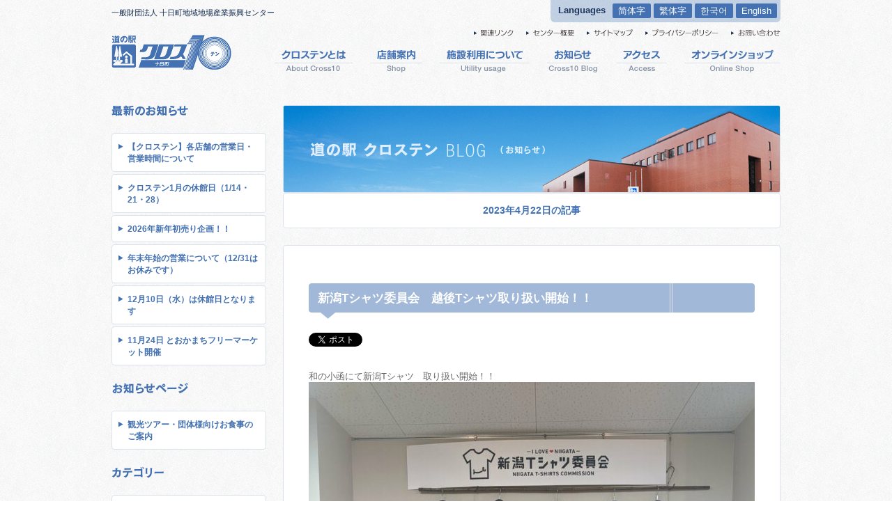

--- FILE ---
content_type: text/html; charset=UTF-8
request_url: https://cross10.or.jp/newsblog/2023/04/22/
body_size: 15762
content:
    <!DOCTYPE html>
<html lang="ja">
<head>
	<meta charset="UTF-8">
	<meta http-equiv="X-UA-Compatible" content="IE=EmulateIE7; IE=EmulateIE9">
	
	<title>2023年4月22日の記事 | お知らせ（道の駅 クロステンBLOG）</title>

	<meta name="description" content="クロステンスタッフが運営しているブログです。「クロステン」からのイベント情報や「越後妻有おみやげ館」からのお知らせや「オンラインショップ」の情報などを中心に記載しております。また、近隣各地にある道の駅の訪問記録、特産品情報などもあわせて発信していきます。">
	<meta name="keywords" content="クロステン,クロス10,新潟県,十日町,道の駅,カタログギフト,着物,つるし雛,ユキマツリ,なじだねっと,へぎそば,日本酒,魚沼産コシヒカリ,地場産">
	<meta property="og:type" content="website">

	    <meta property="og:title" content="2023年4月22日の記事 | お知らせ（道の駅 クロステンBLOG）">
    <meta property="og:url" content="https://cross10.or.jp/newsblog/newsblog/2023/04/22/">
    <meta property="og:image" content="https://cross10.or.jp/newsblog/wp-content/themes/cross10/cmn/imgs/share.jpg">
    <meta property="og:site_name" content="お知らせ（道の駅 クロステンBLOG）">
    <meta property="og:description" content="2023年4月22日の記事クロステンスタッフが運営しているブログです。「クロステン」からのイベント情報や「越後妻有おみやげ館」からのお知らせや「オンラインショップ」の情報などを中心に記載しております。また、近隣各地にある道の駅の訪問記録、特産品情報などもあわせて発信していきます。">
  
	<!--[if lt IE 9]>
	<script src="<//?php bloginfo('template_directory'); ?>/cmn/libs/html5/html5shiv-printshiv.js"></script>
	<![endif]-->
	<link rel="shortcut icon" href="https://cross10.or.jp/newsblog/wp-content/themes/cross10/cmn/imgs/favicon.gif" type="image/gif">
	<link rel="stylesheet" href="https://cross10.or.jp/newsblog/wp-content/themes/cross10/cmn/css/reset.css">
	<link rel="stylesheet" href="https://cross10.or.jp/newsblog/wp-content/themes/cross10/cmn/css/fonts.css">
	<link rel="stylesheet" href="https://cross10.or.jp/newsblog/wp-content/themes/cross10/cmn/css/layout.css">
	<link rel="stylesheet" href="https://cross10.or.jp/newsblog/wp-content/themes/cross10/cmn/css/style.css">
	<link rel="stylesheet" href="https://cross10.or.jp/newsblog/wp-content/themes/cross10/cmn/css/carouFredSel.css">
	<link rel="stylesheet" href="https://cross10.or.jp/newsblog/wp-content/themes/cross10/cmn/css/colorbox.css">
	<link rel="stylesheet" href="https://cross10.or.jp/newsblog/wp-content/themes/cross10/cmn/css/contact-form7-confirm.css">
	<link rel="stylesheet" href="https://cross10.or.jp/newsblog/wp-content/themes/cross10/cmn/css/general.css">
	<link rel="stylesheet" href="https://cdnjs.cloudflare.com/ajax/libs/drawer/3.1.0/css/drawer.min.css">

	<link rel='dns-prefetch' href='//ajax.googleapis.com' />
<link rel='dns-prefetch' href='//s.w.org' />
		<script type="text/javascript">
			window._wpemojiSettings = {"baseUrl":"https:\/\/s.w.org\/images\/core\/emoji\/11\/72x72\/","ext":".png","svgUrl":"https:\/\/s.w.org\/images\/core\/emoji\/11\/svg\/","svgExt":".svg","source":{"concatemoji":"https:\/\/cross10.or.jp\/newsblog\/wp-includes\/js\/wp-emoji-release.min.js?ver=4.9.26"}};
			!function(e,a,t){var n,r,o,i=a.createElement("canvas"),p=i.getContext&&i.getContext("2d");function s(e,t){var a=String.fromCharCode;p.clearRect(0,0,i.width,i.height),p.fillText(a.apply(this,e),0,0);e=i.toDataURL();return p.clearRect(0,0,i.width,i.height),p.fillText(a.apply(this,t),0,0),e===i.toDataURL()}function c(e){var t=a.createElement("script");t.src=e,t.defer=t.type="text/javascript",a.getElementsByTagName("head")[0].appendChild(t)}for(o=Array("flag","emoji"),t.supports={everything:!0,everythingExceptFlag:!0},r=0;r<o.length;r++)t.supports[o[r]]=function(e){if(!p||!p.fillText)return!1;switch(p.textBaseline="top",p.font="600 32px Arial",e){case"flag":return s([55356,56826,55356,56819],[55356,56826,8203,55356,56819])?!1:!s([55356,57332,56128,56423,56128,56418,56128,56421,56128,56430,56128,56423,56128,56447],[55356,57332,8203,56128,56423,8203,56128,56418,8203,56128,56421,8203,56128,56430,8203,56128,56423,8203,56128,56447]);case"emoji":return!s([55358,56760,9792,65039],[55358,56760,8203,9792,65039])}return!1}(o[r]),t.supports.everything=t.supports.everything&&t.supports[o[r]],"flag"!==o[r]&&(t.supports.everythingExceptFlag=t.supports.everythingExceptFlag&&t.supports[o[r]]);t.supports.everythingExceptFlag=t.supports.everythingExceptFlag&&!t.supports.flag,t.DOMReady=!1,t.readyCallback=function(){t.DOMReady=!0},t.supports.everything||(n=function(){t.readyCallback()},a.addEventListener?(a.addEventListener("DOMContentLoaded",n,!1),e.addEventListener("load",n,!1)):(e.attachEvent("onload",n),a.attachEvent("onreadystatechange",function(){"complete"===a.readyState&&t.readyCallback()})),(n=t.source||{}).concatemoji?c(n.concatemoji):n.wpemoji&&n.twemoji&&(c(n.twemoji),c(n.wpemoji)))}(window,document,window._wpemojiSettings);
		</script>
		<style type="text/css">
img.wp-smiley,
img.emoji {
	display: inline !important;
	border: none !important;
	box-shadow: none !important;
	height: 1em !important;
	width: 1em !important;
	margin: 0 .07em !important;
	vertical-align: -0.1em !important;
	background: none !important;
	padding: 0 !important;
}
</style>
<script>if (document.location.protocol != "https:") {document.location = document.URL.replace(/^http:/i, "https:");}</script><script type='text/javascript' src='https://ajax.googleapis.com/ajax/libs/jquery/1.7.2/jquery.min.js?ver=1.7.2'></script>
<link rel='https://api.w.org/' href='https://cross10.or.jp/newsblog/wp-json/' />
<link rel="EditURI" type="application/rsd+xml" title="RSD" href="https://cross10.or.jp/newsblog/xmlrpc.php?rsd" />
<link rel="wlwmanifest" type="application/wlwmanifest+xml" href="https://cross10.or.jp/newsblog/wp-includes/wlwmanifest.xml" /> 
	<!--[if lte IE 8]>
	<script src="<//?php bloginfo('template_directory'); ?>/cmn/libs/png/DD_belatedPNG.js"></script>
	<script src="<//?php bloginfo('template_directory'); ?>/cmn/libs/css3/jquery.backgroundSize.js"></script>
	<![endif]-->
	<script async defer crossorigin="anonymous" src="https://connect.facebook.net/ja_JP/sdk.js#xfbml=1&version=v10.0&appId=392295201271083&autoLogAppEvents=1" nonce="NVCxikVv"></script>
	<script src="https://cross10.or.jp/newsblog/wp-content/themes/cross10/cmn/libs/jq/jquery.easing.1.3.js"></script>
	<script src="https://cross10.or.jp/newsblog/wp-content/themes/cross10/cmn/libs/jq/jQueryAutoHeight.js"></script>
	<script src="https://cross10.or.jp/newsblog/wp-content/themes/cross10/cmn/libs/core/smoothRollOver.js"></script>
	<script src="https://cross10.or.jp/newsblog/wp-content/themes/cross10/cmn/libs/core/jquery-opacity-rollover.js"></script>
	<script src="https://cross10.or.jp/newsblog/wp-content/themes/cross10/cmn/libs/carousel/jquery.carouFredSel-6.2.0-packed.js"></script>
	<script src="https://cross10.or.jp/newsblog/wp-content/themes/cross10/cmn/libs/colorbox/jquery.colorbox-min.js"></script>
	<script src="https://cross10.or.jp/newsblog/wp-content/themes/cross10/cmn/utils/coreUtils.js"></script>
	<script src="https://cross10.or.jp/newsblog/wp-content/themes/cross10/cmn/utils/ie678Utils.js"></script>
	<script src="https://cross10.or.jp/newsblog/wp-content/themes/cross10/cmn/libs/cf7/contact-form7-confirm.js"></script>
	<!--<script src="https://ajax.googleapis.com/ajax/libs/jquery/1.11.3/jquery.min.js"></script>-->
	<script src="https://cdnjs.cloudflare.com/ajax/libs/iScroll/5.1.3/iscroll.min.js"></script>
	<script src="https://cdnjs.cloudflare.com/ajax/libs/drawer/3.1.0/js/drawer.min.js"></script>
	<!--<script type="text/javascript" src="https://code.jquery.com/jquery-1.11.0.min.js"></script>-->
	<script type="text/javascript" src="https://cdnjs.cloudflare.com/ajax/libs/slick-carousel/1.9.0/slick.min.js"></script>


<!-- Google tag (gtag.js) -->
<script async src="https://www.googletagmanager.com/gtag/js?id=G-7D0KER61ZR"></script>
<script>
  window.dataLayer = window.dataLayer || [];
  function gtag(){dataLayer.push(arguments);}
  gtag('js', new Date());

  gtag('config', 'G-7D0KER61ZR');
  gtag('config', 'UA-42802578-1');

</script>

<script type="text/javascript">
var page_width=1100;
var mobile_width=736;
if (screen.width <= mobile_width) {
	document.write('<meta name="viewport" content="width=device-width,initial-scale=1">');
} else if(screen.width < page_width) {//ページの幅
	document.write('<meta name="viewport" content="width='+ page_width +'">');
}else{
	document.write('<meta name="viewport" content="width=device-width,initial-scale=1">');
}
</script>
<link rel="stylesheet" type="text/css" href="https://cdnjs.cloudflare.com/ajax/libs/slick-carousel/1.9.0/slick.css"/>
<link rel="stylesheet" href="https://cdnjs.cloudflare.com/ajax/libs/slick-carousel/1.9.0/slick-theme.css">
<link rel="stylesheet" href="https://cross10.or.jp/newsblog/wp-content/themes/cross10/css/sp_mode.min.css">
<script>
$(document).ready(function() {
	$('.drawer').drawer();
});
</script>
</head>
<body data-rsssl=1 class="drawer drawer--right" id="cross10blog" class="archive date" >

	<div id="Wrap">
		<div id="WrapInner">

			<header id="Head" class="cFix" role="banner">
	<p id="head_read" class="pc_visble">一般財団法人 十日町地域地場産業振興センター</p>
	<div class="cFix">
		<!--h1><a href="/"><img src="/imgs/35th/logo_35th.png" width="207" height="66" alt="道の駅 クロステン 十日町"></a></h1-->
		<h1 class="sp_css"><a href="/"><img src="https://cross10.or.jp/newsblog/wp-content/themes/cross10/cmn/imgs/logo.png" width="172" height="50" alt="道の駅 クロステン 十日町"></a></h1>
		<nav id="gNav" class="pc_visible">
			<ul>
				<li id="gnav_about"><a href="/about/"><img src="https://cross10.or.jp/newsblog/wp-content/themes/cross10/cmn/imgs/gnav_01_off.png" width="112" height="37" alt="クロステンとは About Cross10"></a></li>
				<li id="gnav_shop"><a href="/shop/"><img src="https://cross10.or.jp/newsblog/wp-content/themes/cross10/cmn/imgs/gnav_02_off.png" width="75" height="37" alt="店舗案内 Shop"></a></li>
				<li id="gnav_utility"><a href="/utility/"><img src="https://cross10.or.jp/newsblog/wp-content/themes/cross10/cmn/imgs/gnav_03_off.png" width="129" height="37" alt="施設利用について Utility usage"></a></li>
				<li id="gnav_newsblog"><a href="/newsblog/"><img src="https://cross10.or.jp/newsblog/wp-content/themes/cross10/cmn/imgs/gnav_04_off.png" width="74" height="37" alt="お知らせ Topics"></a></li>
				<li id="gnav_access"><a href="/access/"><img src="https://cross10.or.jp/newsblog/wp-content/themes/cross10/cmn/imgs/gnav_05_off.png" width="73" height="37" alt="アクセス Access"></a></li>
				<li>
					<a title="オンラインショップ クロステン十日町" href="http://cross10-shop.net/" target="_blank" rel="noreferrer noopner">
						<img src="https://cross10.or.jp/newsblog/wp-content/themes/cross10/cmn/imgs/gnav_06_off.png" width="138" height="37" alt="オンラインショップ Online Shop">
					</a>
				</li>
			</ul>
		</nav>
	</div>
	<nav id="subNav" class="pc_visible">
		<ul>
			<li><a href="/link/"><img src="https://cross10.or.jp/newsblog/wp-content/themes/cross10/cmn/imgs/subnav_01.png" width="57" height="10" alt="関連リンク"></a></li>
			<li><a href="/center/"><img src="https://cross10.or.jp/newsblog/wp-content/themes/cross10/cmn/imgs/subnav_02.png" width="69" height="10" alt="センター概要"></a></li>
			<li><a href="/sitemaps/"><img src="https://cross10.or.jp/newsblog/wp-content/themes/cross10/cmn/imgs/subnav_03.png" width="66" height="10" alt="サイトマップ"></a></li>
			<li><a href="/policy/"><img src="https://cross10.or.jp/newsblog/wp-content/themes/cross10/cmn/imgs/subnav_04.png" width="105" height="10" alt="プライバシーポリシー"></a></li>
			<li><a href="/contact/"><img src="https://cross10.or.jp/newsblog/wp-content/themes/cross10/cmn/imgs/subnav_05.png" width="71" height="10" alt="お問い合わせ"></a></li>
		</ul>
	</nav>
	<div class="lng pc_visible">
		<p>Languages</p>
		<ul>
			<li><a href="http://cross10.or.jp/zh/">简体字</a></li>
			<li><a href="http://cross10.or.jp/zh-tw/">繁体字</a></li>
			<li><a href="http://cross10.or.jp/ko/">한국어</a></li>
			<li><a href="http://cross10.or.jp/en/">English</a></li>
		</ul>
	</div>

 <div class="drawr sp_visible">
	 <button type="button" class="drawer-toggle drawer-hamburger">
	 	 <span class="sr-only">toggle navigation</span>
	   <span class="drawer-hamburger-icon"></span>
	 </button>
	 <nav class="drawer-nav" role="navigation">
		<p class="sp_nenue_title">MENUE</p>
 	 	<ul>
			<li class="lng_sp sp_visible">
					<details id="lng_details">
						<summary><p>Languages</p></summary>
						<ul class="lng_sp_list">
							<li><a href="http://cross10.or.jp/zh/">简体字</a></li>
							<li><a href="http://cross10.or.jp/zh-tw/">繁体字</a></li>
							<li><a href="http://cross10.or.jp/ko/">한국어</a></li>
							<li><a href="http://cross10.or.jp/en/">English</a></li>
						</ul>
					</details>
				</li>
 	 		<li class="header_link_list">
				<details>
					<summary><p>クロステンとは</p></summary>
					<ul class="link_sp_list">
						<li><a href="/about/">クロステンとは</a></li>
						<li><a href="/about/tokamachi/">十日町のご紹介</a></li>
						<li><a href="/about/floormap/">フロアマップ</a></li>
						<li><a href="/about/pamph/">パンフレット</a></li>
					</ul>
				</details>
			</li>
			<li class="header_link_list">
				<details>
					<summary><p>店舗案内</p></summary>
					<ul class="link_sp_list">
						<li><a href="/shop/">店舗案内</a></li>
						<li><a href="/shop/omiyagekan/">越後妻有おみやげ館</a></li>
						<li><a href="/shop/tsumari-shokudo/">つまり食堂</a></li>
						<li><a href="/shop/yurakuichi/">遊楽市</a></li>
						<li><a href="/shop/tanpopo/">てづくりさろん たんぽぽ</a></li>
						<li><a href="/shop/wapon/">WAPON<br>（和國・わぽん）</a></li>
						<li><a href="/shop/wanokobako/">和の小函</a></li>
					</ul>
				</details>
			</li>
			<li class="header_link_list">
				<details>
					<summary><p>施設利用について</p></summary>
					<ul class="link_sp_list">
						<li><a href="/utility/">施設利用について</a></li>
						<li><a href="/utility/calendar/">利用状況カレンダー</a></li>
						<li><a href="/utility/largehall/">大ホール</a></li>
						<li><a href="/utility/middlehall/">中ホール</a></li>
						<li><a href="/utility/receptionhall/">レセプションホール</a></li>
						<li><a href="/utility/no1conference/">第一会議室</a></li>
						<li><a href="/utility/no2conference/">第二会議室</a></li>
						<li><a href="/utility/charge/">ご利用料金・<br>設備機器使用料</a></li>
						<li><a href="/utility/apply/">お申し込み</a></li>
					</ul>
				</details>
			</li>
			<li>
				<a href="/newsblog/"><p>お知らせ</p></a>
			</li>
			<li><a href="/access/"><p>アクセス</p></a></li>
			<li>
				<a title="オンラインショップ クロステン十日町" href="http://cross10-shop.net/" target="_blank" rel="noreferrer noopner">
					<p>オンラインショップ</p>
				</a>
			</li>
			<li id="sideber_sp_list">
				<details>
					<summary><p>LINK</p></summary>
						

<div id="side_bnr">
  <ul>
  <li id="widget_sp_image-3" class="widget widget_sp_image"><a href="http://cross10-shop.net/" target="_blank" class="widget_sp_image-image-link"><img width="220" height="98" alt="妻有のおいしいを食べよう CROSS10 ONLINE SHOP 十日町なじだねっと" class="attachment-full" style="max-width: 100%;" src="https://cross10.or.jp/newsblog/wp-content/uploads/sites/2/bnr_022.jpg" /></a></li>
<li id="widget_sp_image-4" class="widget widget_sp_image"><a href="/newsblog/minigallery/" target="_self" class="widget_sp_image-image-link"><img width="220" height="68" alt="クロステン ミニギャラリー 1F和装工芸館内" class="attachment-full" style="max-width: 100%;" src="https://cross10.or.jp/newsblog/wp-content/uploads/sites/2/bnr_08.jpg" /></a></li>
<li id="widget_sp_image-5" class="widget widget_sp_image"><a href="/newsblog/catering/" target="_self" class="widget_sp_image-image-link"><img width="220" height="68" alt="観光ツアー・団体様向けお食事のご案内" class="attachment-full" style="max-width: 100%;" src="https://cross10.or.jp/newsblog/wp-content/uploads/sites/2/bnr_09.jpg" /></a></li>
<li id="widget_sp_image-14" class="widget widget_sp_image"><h2 class="widgettitle">bnr_111</h2>
<a href="https://cross10.or.jp/jisoba/" target="_blank" class="widget_sp_image-image-link" title="bnr_111"><img width="220" height="100" alt="そば王国　越後十日町 地そばまつり" class="attachment-full" style="max-width: 100%;" src="https://cross10.or.jp/newsblog/wp-content/uploads/sites/2/bnr_111.jpg" /></a></li>
<li id="widget_sp_image-7" class="widget widget_sp_image"><a href="http://kinare.jp/" target="_blank" class="widget_sp_image-image-link"><img width="220" height="48" alt="キナーレ 明石の湯" class="attachment-full" style="max-width: 100%;" src="https://cross10.or.jp/newsblog/wp-content/uploads/sites/2/bnr_04.gif" /></a></li>
<li id="widget_sp_image-8" class="widget widget_sp_image"><a href="http://www.city.tokamachi.lg.jp/" target="_blank" class="widget_sp_image-image-link"><img width="220" height="48" alt="十日町市公式ホームページ 十日町市役所" class="attachment-full" style="max-width: 100%;" src="https://cross10.or.jp/newsblog/wp-content/uploads/sites/2/bnr_05.gif" /></a></li>
<li id="widget_sp_image-9" class="widget widget_sp_image"><a href="http://www.tokamachi-cci.or.jp/" target="_blank" class="widget_sp_image-image-link"><img width="220" height="48" alt="十日町商工会議所" class="attachment-full" style="max-width: 100%;" src="https://cross10.or.jp/newsblog/wp-content/uploads/sites/2/bnr_06.gif" /></a></li>
<li id="widget_sp_image-10" class="widget widget_sp_image"><a href="http://www.tokamachishikankou.jp/" target="_blank" class="widget_sp_image-image-link"><img width="220" height="48" alt="十日町市観光協会" class="attachment-full" style="max-width: 100%;" src="https://cross10.or.jp/newsblog/wp-content/uploads/sites/2/bnr_07.gif" /></a></li>
<li id="widget_sp_image-13" class="widget widget_sp_image"><a href="https://cross10.or.jp/wp-content/uploads/h27_nenkinsodankai.pdf" target="_blank" class="widget_sp_image-image-link"><img width="220" height="68" alt="日本年金機構六日町年金事務所 年金事務相談 スケジュール" class="attachment-full" style="max-width: 100%;" src="https://cross10.or.jp/newsblog/wp-content/uploads/sites/2/bnr_10.gif" /></a></li>
  </ul>
</div>

<div class="radius_box">
<dl>
<dt class="side_ttl mb5"><img src="https://cross10.or.jp/newsblog/wp-content/themes/cross10/cmn/imgs/side_likebox_ttl.gif" width="147" height="22" alt="公式facebook"></dt>
<dd>
  <!--iframe src="//www.facebook.com/plugins/likebox.php?href=https%3A%2F%2Fwww.facebook.com%2Fcross10tokamachi&amp;width=202&amp;height=258&amp;show_faces=false&amp;colorscheme=light&amp;stream=false&amp;show_border=false&amp;header=false&amp;appId=577094675634401" scrolling="no" frameborder="0" style="border:none; overflow:hidden; width:202px; height:140px;" allowTransparency="true"></iframe-->
  <div class="fb-page" data-href="https://www.facebook.com/cross10tokamachi/" data-tabs="timeline" data-width="202" data-height="143" data-small-header="true" data-adapt-container-width="true" data-hide-cover="false" data-show-facepile="false"><blockquote cite="https://www.facebook.com/cross10tokamachi/" class="fb-xfbml-parse-ignore"><a href="https://www.facebook.com/cross10tokamachi/">道の駅クロステン・（一財）十日町地域地場産業振興センター</a></blockquote></div>
</dd>
</dl>
</div>

<div class="sns_bnr">
  <ul>
    <li><a href="https://www.instagram.com/cross10_michinoeki/" target="_blank"><img src="https://cross10.or.jp/newsblog/wp-content/themes/cross10/cmn/imgs/bnr_insta.png" alt="公式インスタグラム"></a></li>
    <li><a href="https://twitter.com/cross10_" target="_blank"><img src="https://cross10.or.jp/newsblog/wp-content/themes/cross10/cmn/imgs/bnr_towitter.png" alt="公式ツイッター"></a></li>
  </ul>
</div>

<div class="radius_box pc_visible">
<dl>
<dt class="side_ttl mb5"><img src="https://cross10.or.jp/newsblog/wp-content/themes/cross10/cmn/imgs/side_cal_ttl.gif" width="112" height="16" alt="休館日のご案内"></dt>
<iframe src="https://www.google.com/calendar/embed?showTitle=0&amp;showNav=0&amp;showDate=0&amp;showPrint=0&amp;showTabs=0&amp;showCalendars=0&amp;showTz=0&amp;mode=AGENDA&amp;height=247&amp;wkst=1&amp;bgcolor=%23FFFFFF&amp;src=6doudr04uac37krsrtd2bv8r4s%40group.calendar.google.com&amp;color=%23711616&amp;ctz=Asia%2FTokyo" style=" border-width:0 " width="202" height="202" frameborder="0" scrolling="no"></iframe>
<ul class="chusyaku">
<li>※越後妻有おみやげ館は毎月第2水曜（4月・8月を除く）は定休日です。</li>
<li>※ユキマツリ・和装工芸館は毎週水曜は定休日です。</li>
<li>※駐車場やトイレのご利用は可能です。</li>
</ul>
</dd>
</dl>
</div>



<div id="fb-root"></div>
<script async defer crossorigin="anonymous" src="https://connect.facebook.net/ja_JP/sdk.js#xfbml=1&version=v3.3"></script>
				</details>
			</li>
 	 	</ul>
 	 </nav>
 </div>
</header><!-- /Head -->

			
    <div id="Cont" class="cFix">
      <div id="Left" class="pc_visible">


        <div class="sideLink">
          <dl>
            <dt class="sideLink_ttl"><img src="https://cross10.or.jp/newsblog/wp-content/themes/cross10/imgs/topics_ttl_001.png" width="110" height="16" alt="最近のお知らせ"></dt>
            <dd>
              <ul class="sideNav">
                                                  <li><a href="https://cross10.or.jp/newsblog/2025/01/01/5636/">【クロステン】各店舗の営業日・営業時間について</a></li>
                                  <li><a href="https://cross10.or.jp/newsblog/2026/01/01/5651/">クロステン1月の休館日（1/14・21・28）</a></li>
                                  <li><a href="https://cross10.or.jp/newsblog/2025/12/30/5656/">2026年新年初売り企画！！</a></li>
                                  <li><a href="https://cross10.or.jp/newsblog/2025/12/12/5645/">年末年始の営業について（12/31はお休みです）</a></li>
                                  <li><a href="https://cross10.or.jp/newsblog/2025/11/24/5628/">12月10日（水）は休館日となります</a></li>
                                  <li><a href="https://cross10.or.jp/newsblog/2025/11/15/5638/">11月24日 とおかまちフリーマーケット開催</a></li>
                                              </ul>
            </dd>
          </dl>
        </div>

        <div class="sideLink">
          <dl>
            <dt class="sideLink_ttl"><img src="https://cross10.or.jp/newsblog/wp-content/themes/cross10/imgs/topics_ttl_005.png" width="110" height="16" alt="お知らせページ"></dt>
            <dd>
              <ul class="sideNav">
                <li class="page_item page-item-1725"><a href="https://cross10.or.jp/newsblog/catering/">観光ツアー・団体様向けお食事のご案内</a></li>
              </ul>
            </dd>
          </dl>
        </div>

        <div class="sideLink">
          <dl>
            <dt class="sideLink_ttl"><img src="https://cross10.or.jp/newsblog/wp-content/themes/cross10/imgs/topics_ttl_002.png" width="75" height="16" alt="カテゴリー"></dt>
            <dd>
              <ul class="sideNav">
                	<li class="cat-item cat-item-17"><a href="https://cross10.or.jp/newsblog/roadsta-info/" >道の駅情報</a>
</li>
	<li class="cat-item cat-item-10"><a href="https://cross10.or.jp/newsblog/omiyagekan/" >越後妻有おみやげ館</a>
</li>
	<li class="cat-item cat-item-18"><a href="https://cross10.or.jp/newsblog/cataloguegift/" title="※取り急ぎ作成しておきました。">十日町市カタログギフト</a>
</li>
	<li class="cat-item cat-item-16"><a href="https://cross10.or.jp/newsblog/area-info/" >十日町地域情報</a>
</li>
	<li class="cat-item cat-item-15"><a href="https://cross10.or.jp/newsblog/branch/" >出店・出張先より</a>
</li>
	<li class="cat-item cat-item-14"><a href="https://cross10.or.jp/newsblog/minigallery/" >ミニギャラリー</a>
</li>
	<li class="cat-item cat-item-19"><a href="https://cross10.or.jp/newsblog/tsurushi/" >つるし雛</a>
</li>
	<li class="cat-item cat-item-11"><a href="https://cross10.or.jp/newsblog/other/" >その他</a>
</li>
	<li class="cat-item cat-item-13"><a href="https://cross10.or.jp/newsblog/cross10/" >クロステンからのお知らせ</a>
</li>
	<li class="cat-item cat-item-20"><a href="https://cross10.or.jp/newsblog/35th/" >クロステン35周年記念</a>
</li>
	<li class="cat-item cat-item-12"><a href="https://cross10.or.jp/newsblog/event/" >イベント</a>
</li>
              </ul>
            </dd>
          </dl>
        </div>

        <div class="sideLink">
          <dl>
            <dt class="sideLink_ttl"><img src="https://cross10.or.jp/newsblog/wp-content/themes/cross10/imgs/topics_ttl_003.png" width="108" height="16" alt="月別アーカイブ"></dt>
            <dd id="sideSelect">
              <select name="archive-dropdown" onChange='document.location.href=this.options[this.selectedIndex].value;'>
                <option value="">月を選択</option>
                	<option value='https://cross10.or.jp/newsblog/2026/01/'> 2026年1月 &nbsp;(1)</option>
	<option value='https://cross10.or.jp/newsblog/2025/12/'> 2025年12月 &nbsp;(2)</option>
	<option value='https://cross10.or.jp/newsblog/2025/11/'> 2025年11月 &nbsp;(2)</option>
	<option value='https://cross10.or.jp/newsblog/2025/10/'> 2025年10月 &nbsp;(5)</option>
	<option value='https://cross10.or.jp/newsblog/2025/09/'> 2025年9月 &nbsp;(1)</option>
	<option value='https://cross10.or.jp/newsblog/2025/08/'> 2025年8月 &nbsp;(3)</option>
	<option value='https://cross10.or.jp/newsblog/2025/07/'> 2025年7月 &nbsp;(2)</option>
	<option value='https://cross10.or.jp/newsblog/2025/06/'> 2025年6月 &nbsp;(3)</option>
	<option value='https://cross10.or.jp/newsblog/2025/05/'> 2025年5月 &nbsp;(1)</option>
	<option value='https://cross10.or.jp/newsblog/2025/04/'> 2025年4月 &nbsp;(4)</option>
	<option value='https://cross10.or.jp/newsblog/2025/03/'> 2025年3月 &nbsp;(2)</option>
	<option value='https://cross10.or.jp/newsblog/2025/02/'> 2025年2月 &nbsp;(2)</option>
	<option value='https://cross10.or.jp/newsblog/2025/01/'> 2025年1月 &nbsp;(3)</option>
	<option value='https://cross10.or.jp/newsblog/2024/11/'> 2024年11月 &nbsp;(1)</option>
	<option value='https://cross10.or.jp/newsblog/2024/10/'> 2024年10月 &nbsp;(1)</option>
	<option value='https://cross10.or.jp/newsblog/2024/08/'> 2024年8月 &nbsp;(3)</option>
	<option value='https://cross10.or.jp/newsblog/2024/06/'> 2024年6月 &nbsp;(3)</option>
	<option value='https://cross10.or.jp/newsblog/2024/05/'> 2024年5月 &nbsp;(2)</option>
	<option value='https://cross10.or.jp/newsblog/2024/04/'> 2024年4月 &nbsp;(3)</option>
	<option value='https://cross10.or.jp/newsblog/2024/03/'> 2024年3月 &nbsp;(3)</option>
	<option value='https://cross10.or.jp/newsblog/2024/02/'> 2024年2月 &nbsp;(1)</option>
	<option value='https://cross10.or.jp/newsblog/2024/01/'> 2024年1月 &nbsp;(2)</option>
	<option value='https://cross10.or.jp/newsblog/2023/12/'> 2023年12月 &nbsp;(2)</option>
	<option value='https://cross10.or.jp/newsblog/2023/11/'> 2023年11月 &nbsp;(1)</option>
	<option value='https://cross10.or.jp/newsblog/2023/10/'> 2023年10月 &nbsp;(2)</option>
	<option value='https://cross10.or.jp/newsblog/2023/09/'> 2023年9月 &nbsp;(2)</option>
	<option value='https://cross10.or.jp/newsblog/2023/08/'> 2023年8月 &nbsp;(1)</option>
	<option value='https://cross10.or.jp/newsblog/2023/07/'> 2023年7月 &nbsp;(5)</option>
	<option value='https://cross10.or.jp/newsblog/2023/06/'> 2023年6月 &nbsp;(4)</option>
	<option value='https://cross10.or.jp/newsblog/2023/05/'> 2023年5月 &nbsp;(3)</option>
	<option value='https://cross10.or.jp/newsblog/2023/04/'> 2023年4月 &nbsp;(7)</option>
	<option value='https://cross10.or.jp/newsblog/2023/03/'> 2023年3月 &nbsp;(3)</option>
	<option value='https://cross10.or.jp/newsblog/2023/01/'> 2023年1月 &nbsp;(2)</option>
	<option value='https://cross10.or.jp/newsblog/2022/12/'> 2022年12月 &nbsp;(2)</option>
	<option value='https://cross10.or.jp/newsblog/2022/11/'> 2022年11月 &nbsp;(1)</option>
	<option value='https://cross10.or.jp/newsblog/2022/10/'> 2022年10月 &nbsp;(2)</option>
	<option value='https://cross10.or.jp/newsblog/2022/09/'> 2022年9月 &nbsp;(1)</option>
	<option value='https://cross10.or.jp/newsblog/2022/08/'> 2022年8月 &nbsp;(2)</option>
	<option value='https://cross10.or.jp/newsblog/2022/07/'> 2022年7月 &nbsp;(2)</option>
	<option value='https://cross10.or.jp/newsblog/2022/06/'> 2022年6月 &nbsp;(2)</option>
	<option value='https://cross10.or.jp/newsblog/2022/04/'> 2022年4月 &nbsp;(2)</option>
	<option value='https://cross10.or.jp/newsblog/2022/03/'> 2022年3月 &nbsp;(1)</option>
	<option value='https://cross10.or.jp/newsblog/2022/01/'> 2022年1月 &nbsp;(1)</option>
	<option value='https://cross10.or.jp/newsblog/2021/12/'> 2021年12月 &nbsp;(2)</option>
	<option value='https://cross10.or.jp/newsblog/2021/11/'> 2021年11月 &nbsp;(3)</option>
	<option value='https://cross10.or.jp/newsblog/2021/09/'> 2021年9月 &nbsp;(1)</option>
	<option value='https://cross10.or.jp/newsblog/2021/08/'> 2021年8月 &nbsp;(2)</option>
	<option value='https://cross10.or.jp/newsblog/2021/07/'> 2021年7月 &nbsp;(2)</option>
	<option value='https://cross10.or.jp/newsblog/2021/06/'> 2021年6月 &nbsp;(4)</option>
	<option value='https://cross10.or.jp/newsblog/2021/05/'> 2021年5月 &nbsp;(2)</option>
	<option value='https://cross10.or.jp/newsblog/2021/04/'> 2021年4月 &nbsp;(3)</option>
	<option value='https://cross10.or.jp/newsblog/2021/03/'> 2021年3月 &nbsp;(1)</option>
	<option value='https://cross10.or.jp/newsblog/2021/02/'> 2021年2月 &nbsp;(1)</option>
	<option value='https://cross10.or.jp/newsblog/2021/01/'> 2021年1月 &nbsp;(1)</option>
	<option value='https://cross10.or.jp/newsblog/2020/12/'> 2020年12月 &nbsp;(2)</option>
	<option value='https://cross10.or.jp/newsblog/2020/11/'> 2020年11月 &nbsp;(2)</option>
	<option value='https://cross10.or.jp/newsblog/2020/10/'> 2020年10月 &nbsp;(2)</option>
	<option value='https://cross10.or.jp/newsblog/2020/09/'> 2020年9月 &nbsp;(5)</option>
	<option value='https://cross10.or.jp/newsblog/2020/08/'> 2020年8月 &nbsp;(2)</option>
	<option value='https://cross10.or.jp/newsblog/2020/07/'> 2020年7月 &nbsp;(1)</option>
	<option value='https://cross10.or.jp/newsblog/2020/06/'> 2020年6月 &nbsp;(1)</option>
	<option value='https://cross10.or.jp/newsblog/2020/05/'> 2020年5月 &nbsp;(2)</option>
	<option value='https://cross10.or.jp/newsblog/2020/04/'> 2020年4月 &nbsp;(9)</option>
	<option value='https://cross10.or.jp/newsblog/2020/03/'> 2020年3月 &nbsp;(1)</option>
	<option value='https://cross10.or.jp/newsblog/2020/02/'> 2020年2月 &nbsp;(4)</option>
	<option value='https://cross10.or.jp/newsblog/2019/12/'> 2019年12月 &nbsp;(1)</option>
	<option value='https://cross10.or.jp/newsblog/2019/11/'> 2019年11月 &nbsp;(2)</option>
	<option value='https://cross10.or.jp/newsblog/2019/10/'> 2019年10月 &nbsp;(3)</option>
	<option value='https://cross10.or.jp/newsblog/2019/09/'> 2019年9月 &nbsp;(3)</option>
	<option value='https://cross10.or.jp/newsblog/2019/08/'> 2019年8月 &nbsp;(1)</option>
	<option value='https://cross10.or.jp/newsblog/2019/07/'> 2019年7月 &nbsp;(3)</option>
	<option value='https://cross10.or.jp/newsblog/2019/06/'> 2019年6月 &nbsp;(3)</option>
	<option value='https://cross10.or.jp/newsblog/2019/05/'> 2019年5月 &nbsp;(2)</option>
	<option value='https://cross10.or.jp/newsblog/2019/04/'> 2019年4月 &nbsp;(3)</option>
	<option value='https://cross10.or.jp/newsblog/2019/03/'> 2019年3月 &nbsp;(6)</option>
	<option value='https://cross10.or.jp/newsblog/2019/02/'> 2019年2月 &nbsp;(1)</option>
	<option value='https://cross10.or.jp/newsblog/2019/01/'> 2019年1月 &nbsp;(5)</option>
	<option value='https://cross10.or.jp/newsblog/2018/12/'> 2018年12月 &nbsp;(4)</option>
	<option value='https://cross10.or.jp/newsblog/2018/11/'> 2018年11月 &nbsp;(5)</option>
	<option value='https://cross10.or.jp/newsblog/2018/10/'> 2018年10月 &nbsp;(1)</option>
	<option value='https://cross10.or.jp/newsblog/2018/09/'> 2018年9月 &nbsp;(1)</option>
	<option value='https://cross10.or.jp/newsblog/2018/07/'> 2018年7月 &nbsp;(3)</option>
	<option value='https://cross10.or.jp/newsblog/2018/06/'> 2018年6月 &nbsp;(3)</option>
	<option value='https://cross10.or.jp/newsblog/2018/05/'> 2018年5月 &nbsp;(5)</option>
	<option value='https://cross10.or.jp/newsblog/2018/04/'> 2018年4月 &nbsp;(2)</option>
	<option value='https://cross10.or.jp/newsblog/2018/03/'> 2018年3月 &nbsp;(1)</option>
	<option value='https://cross10.or.jp/newsblog/2018/02/'> 2018年2月 &nbsp;(1)</option>
	<option value='https://cross10.or.jp/newsblog/2018/01/'> 2018年1月 &nbsp;(4)</option>
	<option value='https://cross10.or.jp/newsblog/2017/12/'> 2017年12月 &nbsp;(3)</option>
	<option value='https://cross10.or.jp/newsblog/2017/11/'> 2017年11月 &nbsp;(5)</option>
	<option value='https://cross10.or.jp/newsblog/2017/10/'> 2017年10月 &nbsp;(2)</option>
	<option value='https://cross10.or.jp/newsblog/2017/09/'> 2017年9月 &nbsp;(2)</option>
	<option value='https://cross10.or.jp/newsblog/2017/08/'> 2017年8月 &nbsp;(4)</option>
	<option value='https://cross10.or.jp/newsblog/2017/07/'> 2017年7月 &nbsp;(18)</option>
	<option value='https://cross10.or.jp/newsblog/2017/06/'> 2017年6月 &nbsp;(4)</option>
	<option value='https://cross10.or.jp/newsblog/2017/05/'> 2017年5月 &nbsp;(4)</option>
	<option value='https://cross10.or.jp/newsblog/2017/04/'> 2017年4月 &nbsp;(15)</option>
	<option value='https://cross10.or.jp/newsblog/2017/03/'> 2017年3月 &nbsp;(5)</option>
	<option value='https://cross10.or.jp/newsblog/2017/02/'> 2017年2月 &nbsp;(1)</option>
	<option value='https://cross10.or.jp/newsblog/2017/01/'> 2017年1月 &nbsp;(6)</option>
	<option value='https://cross10.or.jp/newsblog/2016/12/'> 2016年12月 &nbsp;(4)</option>
	<option value='https://cross10.or.jp/newsblog/2016/11/'> 2016年11月 &nbsp;(3)</option>
	<option value='https://cross10.or.jp/newsblog/2016/10/'> 2016年10月 &nbsp;(1)</option>
	<option value='https://cross10.or.jp/newsblog/2016/09/'> 2016年9月 &nbsp;(4)</option>
	<option value='https://cross10.or.jp/newsblog/2016/08/'> 2016年8月 &nbsp;(4)</option>
	<option value='https://cross10.or.jp/newsblog/2016/07/'> 2016年7月 &nbsp;(3)</option>
	<option value='https://cross10.or.jp/newsblog/2016/06/'> 2016年6月 &nbsp;(2)</option>
	<option value='https://cross10.or.jp/newsblog/2016/05/'> 2016年5月 &nbsp;(2)</option>
	<option value='https://cross10.or.jp/newsblog/2016/04/'> 2016年4月 &nbsp;(3)</option>
	<option value='https://cross10.or.jp/newsblog/2016/03/'> 2016年3月 &nbsp;(6)</option>
	<option value='https://cross10.or.jp/newsblog/2016/02/'> 2016年2月 &nbsp;(2)</option>
	<option value='https://cross10.or.jp/newsblog/2016/01/'> 2016年1月 &nbsp;(7)</option>
	<option value='https://cross10.or.jp/newsblog/2015/12/'> 2015年12月 &nbsp;(6)</option>
	<option value='https://cross10.or.jp/newsblog/2015/11/'> 2015年11月 &nbsp;(5)</option>
	<option value='https://cross10.or.jp/newsblog/2015/10/'> 2015年10月 &nbsp;(4)</option>
	<option value='https://cross10.or.jp/newsblog/2015/09/'> 2015年9月 &nbsp;(5)</option>
	<option value='https://cross10.or.jp/newsblog/2015/08/'> 2015年8月 &nbsp;(3)</option>
	<option value='https://cross10.or.jp/newsblog/2015/07/'> 2015年7月 &nbsp;(7)</option>
	<option value='https://cross10.or.jp/newsblog/2015/06/'> 2015年6月 &nbsp;(9)</option>
	<option value='https://cross10.or.jp/newsblog/2015/05/'> 2015年5月 &nbsp;(5)</option>
	<option value='https://cross10.or.jp/newsblog/2015/04/'> 2015年4月 &nbsp;(8)</option>
	<option value='https://cross10.or.jp/newsblog/2015/03/'> 2015年3月 &nbsp;(6)</option>
	<option value='https://cross10.or.jp/newsblog/2015/02/'> 2015年2月 &nbsp;(1)</option>
	<option value='https://cross10.or.jp/newsblog/2015/01/'> 2015年1月 &nbsp;(9)</option>
	<option value='https://cross10.or.jp/newsblog/2014/12/'> 2014年12月 &nbsp;(4)</option>
	<option value='https://cross10.or.jp/newsblog/2014/11/'> 2014年11月 &nbsp;(3)</option>
	<option value='https://cross10.or.jp/newsblog/2014/10/'> 2014年10月 &nbsp;(6)</option>
	<option value='https://cross10.or.jp/newsblog/2014/09/'> 2014年9月 &nbsp;(4)</option>
	<option value='https://cross10.or.jp/newsblog/2014/08/'> 2014年8月 &nbsp;(7)</option>
	<option value='https://cross10.or.jp/newsblog/2014/07/'> 2014年7月 &nbsp;(7)</option>
	<option value='https://cross10.or.jp/newsblog/2014/06/'> 2014年6月 &nbsp;(9)</option>
	<option value='https://cross10.or.jp/newsblog/2014/05/'> 2014年5月 &nbsp;(4)</option>
	<option value='https://cross10.or.jp/newsblog/2014/04/'> 2014年4月 &nbsp;(9)</option>
	<option value='https://cross10.or.jp/newsblog/2014/03/'> 2014年3月 &nbsp;(8)</option>
	<option value='https://cross10.or.jp/newsblog/2014/02/'> 2014年2月 &nbsp;(7)</option>
	<option value='https://cross10.or.jp/newsblog/2014/01/'> 2014年1月 &nbsp;(10)</option>
	<option value='https://cross10.or.jp/newsblog/2013/12/'> 2013年12月 &nbsp;(12)</option>
	<option value='https://cross10.or.jp/newsblog/2013/11/'> 2013年11月 &nbsp;(5)</option>
	<option value='https://cross10.or.jp/newsblog/2013/10/'> 2013年10月 &nbsp;(4)</option>
	<option value='https://cross10.or.jp/newsblog/2013/09/'> 2013年9月 &nbsp;(7)</option>
	<option value='https://cross10.or.jp/newsblog/2013/08/'> 2013年8月 &nbsp;(14)</option>
	<option value='https://cross10.or.jp/newsblog/2013/07/'> 2013年7月 &nbsp;(9)</option>
	<option value='https://cross10.or.jp/newsblog/2013/06/'> 2013年6月 &nbsp;(16)</option>
	<option value='https://cross10.or.jp/newsblog/2013/05/'> 2013年5月 &nbsp;(5)</option>
	<option value='https://cross10.or.jp/newsblog/2013/04/'> 2013年4月 &nbsp;(9)</option>
	<option value='https://cross10.or.jp/newsblog/2013/03/'> 2013年3月 &nbsp;(6)</option>
	<option value='https://cross10.or.jp/newsblog/2013/02/'> 2013年2月 &nbsp;(13)</option>
	<option value='https://cross10.or.jp/newsblog/2013/01/'> 2013年1月 &nbsp;(10)</option>
	<option value='https://cross10.or.jp/newsblog/2012/12/'> 2012年12月 &nbsp;(18)</option>
	<option value='https://cross10.or.jp/newsblog/2012/11/'> 2012年11月 &nbsp;(8)</option>
	<option value='https://cross10.or.jp/newsblog/2012/10/'> 2012年10月 &nbsp;(7)</option>
	<option value='https://cross10.or.jp/newsblog/2012/09/'> 2012年9月 &nbsp;(12)</option>
	<option value='https://cross10.or.jp/newsblog/2012/08/'> 2012年8月 &nbsp;(7)</option>
	<option value='https://cross10.or.jp/newsblog/2012/07/'> 2012年7月 &nbsp;(24)</option>
              </select>
            </dd>
          </dl>
        </div>

        <div class="sideLink pc_visible">
          <ul>
            <li id="calendar-2" class="widget widget_calendar"><div id="calendar_wrap" class="calendar_wrap"><table id="wp-calendar">
	<caption>2023年4月</caption>
	<thead>
	<tr>
		<th scope="col" title="月曜日">月</th>
		<th scope="col" title="火曜日">火</th>
		<th scope="col" title="水曜日">水</th>
		<th scope="col" title="木曜日">木</th>
		<th scope="col" title="金曜日">金</th>
		<th scope="col" title="土曜日">土</th>
		<th scope="col" title="日曜日">日</th>
	</tr>
	</thead>

	<tfoot>
	<tr>
		<td colspan="3" id="prev"><a href="https://cross10.or.jp/newsblog/2023/03/">&laquo; 3月</a></td>
		<td class="pad">&nbsp;</td>
		<td colspan="3" id="next"><a href="https://cross10.or.jp/newsblog/2023/05/">5月 &raquo;</a></td>
	</tr>
	</tfoot>

	<tbody>
	<tr>
		<td colspan="5" class="pad">&nbsp;</td><td><a href="https://cross10.or.jp/newsblog/2023/04/01/" aria-label="2023年4月1日 に投稿を公開">1</a></td><td>2</td>
	</tr>
	<tr>
		<td><a href="https://cross10.or.jp/newsblog/2023/04/03/" aria-label="2023年4月3日 に投稿を公開">3</a></td><td>4</td><td>5</td><td>6</td><td>7</td><td>8</td><td>9</td>
	</tr>
	<tr>
		<td>10</td><td><a href="https://cross10.or.jp/newsblog/2023/04/11/" aria-label="2023年4月11日 に投稿を公開">11</a></td><td>12</td><td><a href="https://cross10.or.jp/newsblog/2023/04/13/" aria-label="2023年4月13日 に投稿を公開">13</a></td><td>14</td><td>15</td><td>16</td>
	</tr>
	<tr>
		<td>17</td><td>18</td><td>19</td><td>20</td><td>21</td><td><a href="https://cross10.or.jp/newsblog/2023/04/22/" aria-label="2023年4月22日 に投稿を公開">22</a></td><td>23</td>
	</tr>
	<tr>
		<td>24</td><td>25</td><td><a href="https://cross10.or.jp/newsblog/2023/04/26/" aria-label="2023年4月26日 に投稿を公開">26</a></td><td><a href="https://cross10.or.jp/newsblog/2023/04/27/" aria-label="2023年4月27日 に投稿を公開">27</a></td><td>28</td><td>29</td><td>30</td>
	</tr>
	</tbody>
	</table></div></li>
<li id="search-3" class="widget widget_search"><form role="search" method="get" id="searchform" class="searchform" action="https://cross10.or.jp/newsblog/">
				<div>
					<label class="screen-reader-text" for="s">検索:</label>
					<input type="text" value="" name="s" id="s" />
					<input type="submit" id="searchsubmit" value="検索" />
				</div>
			</form></li>
          </ul>
        </div>
        <div class="pc_visible">
          

<div id="side_bnr">
  <ul>
  <li id="widget_sp_image-3" class="widget widget_sp_image"><a href="http://cross10-shop.net/" target="_blank" class="widget_sp_image-image-link"><img width="220" height="98" alt="妻有のおいしいを食べよう CROSS10 ONLINE SHOP 十日町なじだねっと" class="attachment-full" style="max-width: 100%;" src="https://cross10.or.jp/newsblog/wp-content/uploads/sites/2/bnr_022.jpg" /></a></li>
<li id="widget_sp_image-4" class="widget widget_sp_image"><a href="/newsblog/minigallery/" target="_self" class="widget_sp_image-image-link"><img width="220" height="68" alt="クロステン ミニギャラリー 1F和装工芸館内" class="attachment-full" style="max-width: 100%;" src="https://cross10.or.jp/newsblog/wp-content/uploads/sites/2/bnr_08.jpg" /></a></li>
<li id="widget_sp_image-5" class="widget widget_sp_image"><a href="/newsblog/catering/" target="_self" class="widget_sp_image-image-link"><img width="220" height="68" alt="観光ツアー・団体様向けお食事のご案内" class="attachment-full" style="max-width: 100%;" src="https://cross10.or.jp/newsblog/wp-content/uploads/sites/2/bnr_09.jpg" /></a></li>
<li id="widget_sp_image-14" class="widget widget_sp_image"><h2 class="widgettitle">bnr_111</h2>
<a href="https://cross10.or.jp/jisoba/" target="_blank" class="widget_sp_image-image-link" title="bnr_111"><img width="220" height="100" alt="そば王国　越後十日町 地そばまつり" class="attachment-full" style="max-width: 100%;" src="https://cross10.or.jp/newsblog/wp-content/uploads/sites/2/bnr_111.jpg" /></a></li>
<li id="widget_sp_image-7" class="widget widget_sp_image"><a href="http://kinare.jp/" target="_blank" class="widget_sp_image-image-link"><img width="220" height="48" alt="キナーレ 明石の湯" class="attachment-full" style="max-width: 100%;" src="https://cross10.or.jp/newsblog/wp-content/uploads/sites/2/bnr_04.gif" /></a></li>
<li id="widget_sp_image-8" class="widget widget_sp_image"><a href="http://www.city.tokamachi.lg.jp/" target="_blank" class="widget_sp_image-image-link"><img width="220" height="48" alt="十日町市公式ホームページ 十日町市役所" class="attachment-full" style="max-width: 100%;" src="https://cross10.or.jp/newsblog/wp-content/uploads/sites/2/bnr_05.gif" /></a></li>
<li id="widget_sp_image-9" class="widget widget_sp_image"><a href="http://www.tokamachi-cci.or.jp/" target="_blank" class="widget_sp_image-image-link"><img width="220" height="48" alt="十日町商工会議所" class="attachment-full" style="max-width: 100%;" src="https://cross10.or.jp/newsblog/wp-content/uploads/sites/2/bnr_06.gif" /></a></li>
<li id="widget_sp_image-10" class="widget widget_sp_image"><a href="http://www.tokamachishikankou.jp/" target="_blank" class="widget_sp_image-image-link"><img width="220" height="48" alt="十日町市観光協会" class="attachment-full" style="max-width: 100%;" src="https://cross10.or.jp/newsblog/wp-content/uploads/sites/2/bnr_07.gif" /></a></li>
<li id="widget_sp_image-13" class="widget widget_sp_image"><a href="https://cross10.or.jp/wp-content/uploads/h27_nenkinsodankai.pdf" target="_blank" class="widget_sp_image-image-link"><img width="220" height="68" alt="日本年金機構六日町年金事務所 年金事務相談 スケジュール" class="attachment-full" style="max-width: 100%;" src="https://cross10.or.jp/newsblog/wp-content/uploads/sites/2/bnr_10.gif" /></a></li>
  </ul>
</div>

<div class="radius_box">
<dl>
<dt class="side_ttl mb5"><img src="https://cross10.or.jp/newsblog/wp-content/themes/cross10/cmn/imgs/side_likebox_ttl.gif" width="147" height="22" alt="公式facebook"></dt>
<dd>
  <!--iframe src="//www.facebook.com/plugins/likebox.php?href=https%3A%2F%2Fwww.facebook.com%2Fcross10tokamachi&amp;width=202&amp;height=258&amp;show_faces=false&amp;colorscheme=light&amp;stream=false&amp;show_border=false&amp;header=false&amp;appId=577094675634401" scrolling="no" frameborder="0" style="border:none; overflow:hidden; width:202px; height:140px;" allowTransparency="true"></iframe-->
  <div class="fb-page" data-href="https://www.facebook.com/cross10tokamachi/" data-tabs="timeline" data-width="202" data-height="143" data-small-header="true" data-adapt-container-width="true" data-hide-cover="false" data-show-facepile="false"><blockquote cite="https://www.facebook.com/cross10tokamachi/" class="fb-xfbml-parse-ignore"><a href="https://www.facebook.com/cross10tokamachi/">道の駅クロステン・（一財）十日町地域地場産業振興センター</a></blockquote></div>
</dd>
</dl>
</div>

<div class="sns_bnr">
  <ul>
    <li><a href="https://www.instagram.com/cross10_michinoeki/" target="_blank"><img src="https://cross10.or.jp/newsblog/wp-content/themes/cross10/cmn/imgs/bnr_insta.png" alt="公式インスタグラム"></a></li>
    <li><a href="https://twitter.com/cross10_" target="_blank"><img src="https://cross10.or.jp/newsblog/wp-content/themes/cross10/cmn/imgs/bnr_towitter.png" alt="公式ツイッター"></a></li>
  </ul>
</div>

<div class="radius_box">
<dl>
<dt class="side_ttl mb5"><img src="https://cross10.or.jp/newsblog/wp-content/themes/cross10/cmn/imgs/side_cal_ttl.gif" width="112" height="16" alt="休館日のご案内"></dt>
<dd>
<iframe src="https://www.google.com/calendar/embed?showTitle=0&amp;showNav=0&amp;showDate=0&amp;showPrint=0&amp;showTabs=0&amp;showCalendars=0&amp;showTz=0&amp;mode=AGENDA&amp;height=247&amp;wkst=1&amp;bgcolor=%23FFFFFF&amp;src=6doudr04uac37krsrtd2bv8r4s%40group.calendar.google.com&amp;color=%23711616&amp;ctz=Asia%2FTokyo" style=" border-width:0 " width="202" height="202" frameborder="0" scrolling="no"></iframe>
<ul class="chusyaku">
<li>※越後妻有おみやげ館は毎月第2水曜（4月・8月を除く）は定休日です。</li>
<li>※ユキマツリ・和装工芸館は毎週水曜は定休日です。</li>
<li>※駐車場やトイレのご利用は可能です。</li>
</ul>
</dd>
</dl>
</div>



<div id="fb-root"></div>
<script async defer crossorigin="anonymous" src="https://connect.facebook.net/ja_JP/sdk.js#xfbml=1&version=v3.3"></script>        </div>

      </div><!-- /Left -->

      <div id="Right">

        <div id="news_ttl">
          <h1>
            <a href="/newsblog/">
              <img class="" src="https://cross10.or.jp/newsblog/wp-content/themes/cross10/imgs/news_head.jpg" width="714" height="126" alt="道の駅 クロステンBLOG">
            </a>
          </h1>
                      <div class="radius_cont">
              <div class="radius_cont_inner next_prev cFix">
                <p id="archive_ttl">2023年4月22日の記事</p>
              </div>
            </div>
                  </div>

        








        

      
      <div class="radius_cont">
        <article class="radius_cont_inner tinyMCE post_cont cFix">
          <header>
            <h2>新潟Tシャツ委員会　越後Tシャツ取り扱い開始！！</h2>
            <p class="post_date">2023/4/22</p>
                      </header>
          <div class="cFix pb30">
            <div class="singletw">
              <a href="https://twitter.com/share" class="twitter-share-button" data-url="https://cross10.or.jp/newsblog/2023/04/22/5295/" data-text="新潟Tシャツ委員会　越後Tシャツ取り扱い開始！！" data-lang="ja">ツイート</a>
              <script>!function(d,s,id){var js,fjs=d.getElementsByTagName(s)[0];if(!d.getElementById(id)){js=d.createElement(s);js.id=id;js.src="//platform.twitter.com/widgets.js";fjs.parentNode.insertBefore(js,fjs);}}(document,"script","twitter-wjs");</script>
            </div>
            <div class="singlefb">
              <iframe src="//www.facebook.com/plugins/like.php?locale=ja_JP&amp;href=https://cross10.or.jp/newsblog/2023/04/22/5295/&amp;send=false&amp;layout=button_count&amp;width=97&amp;show_faces=false&amp;font=arial&amp;colorscheme=light&amp;action=like&amp;height=21&amp;appId=228856340596826" scrolling="no" frameborder="0" style="border:none; overflow:hidden; width:100px; height:21px;" allowTransparency="true"></iframe>
            </div>
          </div>

          <div class="css-1dbjc4n r-6gpygo r-1fz3rvf">
<div class="css-901oao r-18jsvk2 r-37j5jr r-a023e6 r-16dba41 r-rjixqe r-14gqq1x r-bcqeeo r-bnwqim r-qvutc0" dir="auto" lang="ja"><span class="css-901oao css-16my406 r-1tl8opc r-bcqeeo r-qvutc0">和の小函にて新潟Tシャツ　取り扱い開始！！ </span></div>
<div dir="auto" lang="ja"><img class="aligncenter size-large wp-image-5296" src="https://cross10.or.jp/newsblog/wp-content/uploads/sites/2/PXL_20230422_004955019-640x853.jpg" alt="" width="640" height="853" srcset="https://cross10.or.jp/newsblog/wp-content/uploads/sites/2/PXL_20230422_004955019-640x853.jpg 640w, https://cross10.or.jp/newsblog/wp-content/uploads/sites/2/PXL_20230422_004955019-300x400.jpg 300w, https://cross10.or.jp/newsblog/wp-content/uploads/sites/2/PXL_20230422_004955019-768x1024.jpg 768w, https://cross10.or.jp/newsblog/wp-content/uploads/sites/2/PXL_20230422_004955019-225x300.jpg 225w" sizes="(max-width: 640px) 100vw, 640px" /> <img class="aligncenter size-large wp-image-5297" src="https://cross10.or.jp/newsblog/wp-content/uploads/sites/2/PXL_20230422_005004914-640x853.jpg" alt="" width="640" height="853" srcset="https://cross10.or.jp/newsblog/wp-content/uploads/sites/2/PXL_20230422_005004914-640x853.jpg 640w, https://cross10.or.jp/newsblog/wp-content/uploads/sites/2/PXL_20230422_005004914-300x400.jpg 300w, https://cross10.or.jp/newsblog/wp-content/uploads/sites/2/PXL_20230422_005004914-768x1024.jpg 768w, https://cross10.or.jp/newsblog/wp-content/uploads/sites/2/PXL_20230422_005004914-225x300.jpg 225w" sizes="(max-width: 640px) 100vw, 640px" /> <span class="css-901oao css-16my406 r-1tl8opc r-bcqeeo r-qvutc0">和の小函　新展開です </span></div>
<div dir="auto" lang="ja"><img class="aligncenter size-large wp-image-5298" src="https://cross10.or.jp/newsblog/wp-content/uploads/sites/2/PXL_20230422_005023933-640x853.jpg" alt="" width="640" height="853" srcset="https://cross10.or.jp/newsblog/wp-content/uploads/sites/2/PXL_20230422_005023933-640x853.jpg 640w, https://cross10.or.jp/newsblog/wp-content/uploads/sites/2/PXL_20230422_005023933-300x400.jpg 300w, https://cross10.or.jp/newsblog/wp-content/uploads/sites/2/PXL_20230422_005023933-768x1024.jpg 768w, https://cross10.or.jp/newsblog/wp-content/uploads/sites/2/PXL_20230422_005023933-225x300.jpg 225w" sizes="(max-width: 640px) 100vw, 640px" /></div>
<div dir="auto" lang="ja">へぎそば</div>
<div dir="auto" lang="ja"><img class="aligncenter size-large wp-image-5301" src="https://cross10.or.jp/newsblog/wp-content/uploads/sites/2/PXL_20230422_005236614-640x853.jpg" alt="" width="640" height="853" srcset="https://cross10.or.jp/newsblog/wp-content/uploads/sites/2/PXL_20230422_005236614-640x853.jpg 640w, https://cross10.or.jp/newsblog/wp-content/uploads/sites/2/PXL_20230422_005236614-300x400.jpg 300w, https://cross10.or.jp/newsblog/wp-content/uploads/sites/2/PXL_20230422_005236614-768x1024.jpg 768w, https://cross10.or.jp/newsblog/wp-content/uploads/sites/2/PXL_20230422_005236614-225x300.jpg 225w" sizes="(max-width: 640px) 100vw, 640px" /></div>
<div dir="auto" lang="ja">&nbsp;</div>
<div dir="auto" lang="ja">おにぎり多発　空腹注意</div>
<div dir="auto" lang="ja"><span class="css-901oao css-16my406 r-1tl8opc r-bcqeeo r-qvutc0">これを着て、新潟を盛り上げよう♪ </span></div>
<div dir="auto" lang="ja">&nbsp;</div>
<div dir="auto" lang="ja"><span class="css-901oao css-16my406 r-1tl8opc r-bcqeeo r-qvutc0">スーベニアトートバッグもあります</span></div>
<div dir="auto" lang="ja"><img class="aligncenter size-large wp-image-5299" src="https://cross10.or.jp/newsblog/wp-content/uploads/sites/2/PXL_20230422_005104364-640x853.jpg" alt="" width="640" height="853" srcset="https://cross10.or.jp/newsblog/wp-content/uploads/sites/2/PXL_20230422_005104364-640x853.jpg 640w, https://cross10.or.jp/newsblog/wp-content/uploads/sites/2/PXL_20230422_005104364-300x400.jpg 300w, https://cross10.or.jp/newsblog/wp-content/uploads/sites/2/PXL_20230422_005104364-768x1024.jpg 768w, https://cross10.or.jp/newsblog/wp-content/uploads/sites/2/PXL_20230422_005104364-225x300.jpg 225w" sizes="(max-width: 640px) 100vw, 640px" /></div>
<div dir="auto" lang="ja">もちろん、山菜Tシャツも！！</div>
<div dir="auto" lang="ja"><img class="aligncenter size-large wp-image-5300" src="https://cross10.or.jp/newsblog/wp-content/uploads/sites/2/PXL_20230422_005127382-640x480.jpg" alt="" width="640" height="480" srcset="https://cross10.or.jp/newsblog/wp-content/uploads/sites/2/PXL_20230422_005127382-640x480.jpg 640w, https://cross10.or.jp/newsblog/wp-content/uploads/sites/2/PXL_20230422_005127382-300x225.jpg 300w, https://cross10.or.jp/newsblog/wp-content/uploads/sites/2/PXL_20230422_005127382-768x576.jpg 768w" sizes="(max-width: 640px) 100vw, 640px" /></div>
</div>

          <footer class="clear">
            <p>Category / <a href="https://cross10.or.jp/newsblog/cross10/" rel="category tag">クロステンからのお知らせ</a> | Posted by 2023/4/22</p>
          </footer>
        </article>
      </div>

        
          <div class="radius_cont">
        <div class="radius_cont_inner next_prev cFix">
          <p class="fl_L">&laquo; <a href="https://cross10.or.jp/newsblog/2023/04/13/5288/" rel="prev">新潟県観光協会公式ブログにクロステン登場！！</a></p>
          <p class="fl_R"><a href="https://cross10.or.jp/newsblog/2023/04/26/5291/" rel="next">和装工芸館　たんぽぽ　→　営業再開しました！</a> &raquo;</p>
        </div>
      </div>
    
  </div><!-- /Right -->
  <div id="sp_left_content" class="sp_visible">
  	<div id="Left">
      <div class="sideLink">
        <dl>
          <dt class="sideLink_ttl"><img src="https://cross10.or.jp/newsblog/wp-content/themes/cross10/imgs/topics_ttl_001.png" width="110" height="16" alt="最近のお知らせ"></dt>
          <dd>
            <ul class="sideNav">
                                            <li><a href="https://cross10.or.jp/newsblog/2025/01/01/5636/">【クロステン】各店舗の営業日・営業時間について</a></li>
                              <li><a href="https://cross10.or.jp/newsblog/2026/01/01/5651/">クロステン1月の休館日（1/14・21・28）</a></li>
                              <li><a href="https://cross10.or.jp/newsblog/2025/12/30/5656/">2026年新年初売り企画！！</a></li>
                              <li><a href="https://cross10.or.jp/newsblog/2025/12/12/5645/">年末年始の営業について（12/31はお休みです）</a></li>
                              <li><a href="https://cross10.or.jp/newsblog/2025/11/24/5628/">12月10日（水）は休館日となります</a></li>
                              <li><a href="https://cross10.or.jp/newsblog/2025/11/15/5638/">11月24日 とおかまちフリーマーケット開催</a></li>
                                        </ul>
          </dd>
        </dl>
      </div>

      <div class="sideLink">
        <dl>
          <dt class="sideLink_ttl"><img src="https://cross10.or.jp/newsblog/wp-content/themes/cross10/imgs/topics_ttl_005.png" width="110" height="16" alt="お知らせページ"></dt>
          <dd>
            <ul class="sideNav">
              <li class="page_item page-item-1725"><a href="https://cross10.or.jp/newsblog/catering/">観光ツアー・団体様向けお食事のご案内</a></li>
            </ul>
          </dd>
        </dl>
      </div>

      <div class="sideLink">
        <dl>
          <dt class="sideLink_ttl"><img src="https://cross10.or.jp/newsblog/wp-content/themes/cross10/imgs/topics_ttl_002.png" width="75" height="16" alt="カテゴリー"></dt>
          <dd>
            <ul class="sideNav">
              	<li class="cat-item cat-item-17"><a href="https://cross10.or.jp/newsblog/roadsta-info/" >道の駅情報</a>
</li>
	<li class="cat-item cat-item-10"><a href="https://cross10.or.jp/newsblog/omiyagekan/" >越後妻有おみやげ館</a>
</li>
	<li class="cat-item cat-item-18"><a href="https://cross10.or.jp/newsblog/cataloguegift/" title="※取り急ぎ作成しておきました。">十日町市カタログギフト</a>
</li>
	<li class="cat-item cat-item-16"><a href="https://cross10.or.jp/newsblog/area-info/" >十日町地域情報</a>
</li>
	<li class="cat-item cat-item-15"><a href="https://cross10.or.jp/newsblog/branch/" >出店・出張先より</a>
</li>
	<li class="cat-item cat-item-14"><a href="https://cross10.or.jp/newsblog/minigallery/" >ミニギャラリー</a>
</li>
	<li class="cat-item cat-item-19"><a href="https://cross10.or.jp/newsblog/tsurushi/" >つるし雛</a>
</li>
	<li class="cat-item cat-item-11"><a href="https://cross10.or.jp/newsblog/other/" >その他</a>
</li>
	<li class="cat-item cat-item-13"><a href="https://cross10.or.jp/newsblog/cross10/" >クロステンからのお知らせ</a>
</li>
	<li class="cat-item cat-item-20"><a href="https://cross10.or.jp/newsblog/35th/" >クロステン35周年記念</a>
</li>
	<li class="cat-item cat-item-12"><a href="https://cross10.or.jp/newsblog/event/" >イベント</a>
</li>
            </ul>
          </dd>
        </dl>
      </div>

      <div class="sideLink">
        <dl>
          <dt class="sideLink_ttl"><img src="https://cross10.or.jp/newsblog/wp-content/themes/cross10/imgs/topics_ttl_003.png" width="108" height="16" alt="月別アーカイブ"></dt>
          <dd id="sideSelect">
            <select name="archive-dropdown" onChange='document.location.href=this.options[this.selectedIndex].value;'>
              <option value="">月を選択</option>
              	<option value='https://cross10.or.jp/newsblog/2026/01/'> 2026年1月 &nbsp;(1)</option>
	<option value='https://cross10.or.jp/newsblog/2025/12/'> 2025年12月 &nbsp;(2)</option>
	<option value='https://cross10.or.jp/newsblog/2025/11/'> 2025年11月 &nbsp;(2)</option>
	<option value='https://cross10.or.jp/newsblog/2025/10/'> 2025年10月 &nbsp;(5)</option>
	<option value='https://cross10.or.jp/newsblog/2025/09/'> 2025年9月 &nbsp;(1)</option>
	<option value='https://cross10.or.jp/newsblog/2025/08/'> 2025年8月 &nbsp;(3)</option>
	<option value='https://cross10.or.jp/newsblog/2025/07/'> 2025年7月 &nbsp;(2)</option>
	<option value='https://cross10.or.jp/newsblog/2025/06/'> 2025年6月 &nbsp;(3)</option>
	<option value='https://cross10.or.jp/newsblog/2025/05/'> 2025年5月 &nbsp;(1)</option>
	<option value='https://cross10.or.jp/newsblog/2025/04/'> 2025年4月 &nbsp;(4)</option>
	<option value='https://cross10.or.jp/newsblog/2025/03/'> 2025年3月 &nbsp;(2)</option>
	<option value='https://cross10.or.jp/newsblog/2025/02/'> 2025年2月 &nbsp;(2)</option>
	<option value='https://cross10.or.jp/newsblog/2025/01/'> 2025年1月 &nbsp;(3)</option>
	<option value='https://cross10.or.jp/newsblog/2024/11/'> 2024年11月 &nbsp;(1)</option>
	<option value='https://cross10.or.jp/newsblog/2024/10/'> 2024年10月 &nbsp;(1)</option>
	<option value='https://cross10.or.jp/newsblog/2024/08/'> 2024年8月 &nbsp;(3)</option>
	<option value='https://cross10.or.jp/newsblog/2024/06/'> 2024年6月 &nbsp;(3)</option>
	<option value='https://cross10.or.jp/newsblog/2024/05/'> 2024年5月 &nbsp;(2)</option>
	<option value='https://cross10.or.jp/newsblog/2024/04/'> 2024年4月 &nbsp;(3)</option>
	<option value='https://cross10.or.jp/newsblog/2024/03/'> 2024年3月 &nbsp;(3)</option>
	<option value='https://cross10.or.jp/newsblog/2024/02/'> 2024年2月 &nbsp;(1)</option>
	<option value='https://cross10.or.jp/newsblog/2024/01/'> 2024年1月 &nbsp;(2)</option>
	<option value='https://cross10.or.jp/newsblog/2023/12/'> 2023年12月 &nbsp;(2)</option>
	<option value='https://cross10.or.jp/newsblog/2023/11/'> 2023年11月 &nbsp;(1)</option>
	<option value='https://cross10.or.jp/newsblog/2023/10/'> 2023年10月 &nbsp;(2)</option>
	<option value='https://cross10.or.jp/newsblog/2023/09/'> 2023年9月 &nbsp;(2)</option>
	<option value='https://cross10.or.jp/newsblog/2023/08/'> 2023年8月 &nbsp;(1)</option>
	<option value='https://cross10.or.jp/newsblog/2023/07/'> 2023年7月 &nbsp;(5)</option>
	<option value='https://cross10.or.jp/newsblog/2023/06/'> 2023年6月 &nbsp;(4)</option>
	<option value='https://cross10.or.jp/newsblog/2023/05/'> 2023年5月 &nbsp;(3)</option>
	<option value='https://cross10.or.jp/newsblog/2023/04/'> 2023年4月 &nbsp;(7)</option>
	<option value='https://cross10.or.jp/newsblog/2023/03/'> 2023年3月 &nbsp;(3)</option>
	<option value='https://cross10.or.jp/newsblog/2023/01/'> 2023年1月 &nbsp;(2)</option>
	<option value='https://cross10.or.jp/newsblog/2022/12/'> 2022年12月 &nbsp;(2)</option>
	<option value='https://cross10.or.jp/newsblog/2022/11/'> 2022年11月 &nbsp;(1)</option>
	<option value='https://cross10.or.jp/newsblog/2022/10/'> 2022年10月 &nbsp;(2)</option>
	<option value='https://cross10.or.jp/newsblog/2022/09/'> 2022年9月 &nbsp;(1)</option>
	<option value='https://cross10.or.jp/newsblog/2022/08/'> 2022年8月 &nbsp;(2)</option>
	<option value='https://cross10.or.jp/newsblog/2022/07/'> 2022年7月 &nbsp;(2)</option>
	<option value='https://cross10.or.jp/newsblog/2022/06/'> 2022年6月 &nbsp;(2)</option>
	<option value='https://cross10.or.jp/newsblog/2022/04/'> 2022年4月 &nbsp;(2)</option>
	<option value='https://cross10.or.jp/newsblog/2022/03/'> 2022年3月 &nbsp;(1)</option>
	<option value='https://cross10.or.jp/newsblog/2022/01/'> 2022年1月 &nbsp;(1)</option>
	<option value='https://cross10.or.jp/newsblog/2021/12/'> 2021年12月 &nbsp;(2)</option>
	<option value='https://cross10.or.jp/newsblog/2021/11/'> 2021年11月 &nbsp;(3)</option>
	<option value='https://cross10.or.jp/newsblog/2021/09/'> 2021年9月 &nbsp;(1)</option>
	<option value='https://cross10.or.jp/newsblog/2021/08/'> 2021年8月 &nbsp;(2)</option>
	<option value='https://cross10.or.jp/newsblog/2021/07/'> 2021年7月 &nbsp;(2)</option>
	<option value='https://cross10.or.jp/newsblog/2021/06/'> 2021年6月 &nbsp;(4)</option>
	<option value='https://cross10.or.jp/newsblog/2021/05/'> 2021年5月 &nbsp;(2)</option>
	<option value='https://cross10.or.jp/newsblog/2021/04/'> 2021年4月 &nbsp;(3)</option>
	<option value='https://cross10.or.jp/newsblog/2021/03/'> 2021年3月 &nbsp;(1)</option>
	<option value='https://cross10.or.jp/newsblog/2021/02/'> 2021年2月 &nbsp;(1)</option>
	<option value='https://cross10.or.jp/newsblog/2021/01/'> 2021年1月 &nbsp;(1)</option>
	<option value='https://cross10.or.jp/newsblog/2020/12/'> 2020年12月 &nbsp;(2)</option>
	<option value='https://cross10.or.jp/newsblog/2020/11/'> 2020年11月 &nbsp;(2)</option>
	<option value='https://cross10.or.jp/newsblog/2020/10/'> 2020年10月 &nbsp;(2)</option>
	<option value='https://cross10.or.jp/newsblog/2020/09/'> 2020年9月 &nbsp;(5)</option>
	<option value='https://cross10.or.jp/newsblog/2020/08/'> 2020年8月 &nbsp;(2)</option>
	<option value='https://cross10.or.jp/newsblog/2020/07/'> 2020年7月 &nbsp;(1)</option>
	<option value='https://cross10.or.jp/newsblog/2020/06/'> 2020年6月 &nbsp;(1)</option>
	<option value='https://cross10.or.jp/newsblog/2020/05/'> 2020年5月 &nbsp;(2)</option>
	<option value='https://cross10.or.jp/newsblog/2020/04/'> 2020年4月 &nbsp;(9)</option>
	<option value='https://cross10.or.jp/newsblog/2020/03/'> 2020年3月 &nbsp;(1)</option>
	<option value='https://cross10.or.jp/newsblog/2020/02/'> 2020年2月 &nbsp;(4)</option>
	<option value='https://cross10.or.jp/newsblog/2019/12/'> 2019年12月 &nbsp;(1)</option>
	<option value='https://cross10.or.jp/newsblog/2019/11/'> 2019年11月 &nbsp;(2)</option>
	<option value='https://cross10.or.jp/newsblog/2019/10/'> 2019年10月 &nbsp;(3)</option>
	<option value='https://cross10.or.jp/newsblog/2019/09/'> 2019年9月 &nbsp;(3)</option>
	<option value='https://cross10.or.jp/newsblog/2019/08/'> 2019年8月 &nbsp;(1)</option>
	<option value='https://cross10.or.jp/newsblog/2019/07/'> 2019年7月 &nbsp;(3)</option>
	<option value='https://cross10.or.jp/newsblog/2019/06/'> 2019年6月 &nbsp;(3)</option>
	<option value='https://cross10.or.jp/newsblog/2019/05/'> 2019年5月 &nbsp;(2)</option>
	<option value='https://cross10.or.jp/newsblog/2019/04/'> 2019年4月 &nbsp;(3)</option>
	<option value='https://cross10.or.jp/newsblog/2019/03/'> 2019年3月 &nbsp;(6)</option>
	<option value='https://cross10.or.jp/newsblog/2019/02/'> 2019年2月 &nbsp;(1)</option>
	<option value='https://cross10.or.jp/newsblog/2019/01/'> 2019年1月 &nbsp;(5)</option>
	<option value='https://cross10.or.jp/newsblog/2018/12/'> 2018年12月 &nbsp;(4)</option>
	<option value='https://cross10.or.jp/newsblog/2018/11/'> 2018年11月 &nbsp;(5)</option>
	<option value='https://cross10.or.jp/newsblog/2018/10/'> 2018年10月 &nbsp;(1)</option>
	<option value='https://cross10.or.jp/newsblog/2018/09/'> 2018年9月 &nbsp;(1)</option>
	<option value='https://cross10.or.jp/newsblog/2018/07/'> 2018年7月 &nbsp;(3)</option>
	<option value='https://cross10.or.jp/newsblog/2018/06/'> 2018年6月 &nbsp;(3)</option>
	<option value='https://cross10.or.jp/newsblog/2018/05/'> 2018年5月 &nbsp;(5)</option>
	<option value='https://cross10.or.jp/newsblog/2018/04/'> 2018年4月 &nbsp;(2)</option>
	<option value='https://cross10.or.jp/newsblog/2018/03/'> 2018年3月 &nbsp;(1)</option>
	<option value='https://cross10.or.jp/newsblog/2018/02/'> 2018年2月 &nbsp;(1)</option>
	<option value='https://cross10.or.jp/newsblog/2018/01/'> 2018年1月 &nbsp;(4)</option>
	<option value='https://cross10.or.jp/newsblog/2017/12/'> 2017年12月 &nbsp;(3)</option>
	<option value='https://cross10.or.jp/newsblog/2017/11/'> 2017年11月 &nbsp;(5)</option>
	<option value='https://cross10.or.jp/newsblog/2017/10/'> 2017年10月 &nbsp;(2)</option>
	<option value='https://cross10.or.jp/newsblog/2017/09/'> 2017年9月 &nbsp;(2)</option>
	<option value='https://cross10.or.jp/newsblog/2017/08/'> 2017年8月 &nbsp;(4)</option>
	<option value='https://cross10.or.jp/newsblog/2017/07/'> 2017年7月 &nbsp;(18)</option>
	<option value='https://cross10.or.jp/newsblog/2017/06/'> 2017年6月 &nbsp;(4)</option>
	<option value='https://cross10.or.jp/newsblog/2017/05/'> 2017年5月 &nbsp;(4)</option>
	<option value='https://cross10.or.jp/newsblog/2017/04/'> 2017年4月 &nbsp;(15)</option>
	<option value='https://cross10.or.jp/newsblog/2017/03/'> 2017年3月 &nbsp;(5)</option>
	<option value='https://cross10.or.jp/newsblog/2017/02/'> 2017年2月 &nbsp;(1)</option>
	<option value='https://cross10.or.jp/newsblog/2017/01/'> 2017年1月 &nbsp;(6)</option>
	<option value='https://cross10.or.jp/newsblog/2016/12/'> 2016年12月 &nbsp;(4)</option>
	<option value='https://cross10.or.jp/newsblog/2016/11/'> 2016年11月 &nbsp;(3)</option>
	<option value='https://cross10.or.jp/newsblog/2016/10/'> 2016年10月 &nbsp;(1)</option>
	<option value='https://cross10.or.jp/newsblog/2016/09/'> 2016年9月 &nbsp;(4)</option>
	<option value='https://cross10.or.jp/newsblog/2016/08/'> 2016年8月 &nbsp;(4)</option>
	<option value='https://cross10.or.jp/newsblog/2016/07/'> 2016年7月 &nbsp;(3)</option>
	<option value='https://cross10.or.jp/newsblog/2016/06/'> 2016年6月 &nbsp;(2)</option>
	<option value='https://cross10.or.jp/newsblog/2016/05/'> 2016年5月 &nbsp;(2)</option>
	<option value='https://cross10.or.jp/newsblog/2016/04/'> 2016年4月 &nbsp;(3)</option>
	<option value='https://cross10.or.jp/newsblog/2016/03/'> 2016年3月 &nbsp;(6)</option>
	<option value='https://cross10.or.jp/newsblog/2016/02/'> 2016年2月 &nbsp;(2)</option>
	<option value='https://cross10.or.jp/newsblog/2016/01/'> 2016年1月 &nbsp;(7)</option>
	<option value='https://cross10.or.jp/newsblog/2015/12/'> 2015年12月 &nbsp;(6)</option>
	<option value='https://cross10.or.jp/newsblog/2015/11/'> 2015年11月 &nbsp;(5)</option>
	<option value='https://cross10.or.jp/newsblog/2015/10/'> 2015年10月 &nbsp;(4)</option>
	<option value='https://cross10.or.jp/newsblog/2015/09/'> 2015年9月 &nbsp;(5)</option>
	<option value='https://cross10.or.jp/newsblog/2015/08/'> 2015年8月 &nbsp;(3)</option>
	<option value='https://cross10.or.jp/newsblog/2015/07/'> 2015年7月 &nbsp;(7)</option>
	<option value='https://cross10.or.jp/newsblog/2015/06/'> 2015年6月 &nbsp;(9)</option>
	<option value='https://cross10.or.jp/newsblog/2015/05/'> 2015年5月 &nbsp;(5)</option>
	<option value='https://cross10.or.jp/newsblog/2015/04/'> 2015年4月 &nbsp;(8)</option>
	<option value='https://cross10.or.jp/newsblog/2015/03/'> 2015年3月 &nbsp;(6)</option>
	<option value='https://cross10.or.jp/newsblog/2015/02/'> 2015年2月 &nbsp;(1)</option>
	<option value='https://cross10.or.jp/newsblog/2015/01/'> 2015年1月 &nbsp;(9)</option>
	<option value='https://cross10.or.jp/newsblog/2014/12/'> 2014年12月 &nbsp;(4)</option>
	<option value='https://cross10.or.jp/newsblog/2014/11/'> 2014年11月 &nbsp;(3)</option>
	<option value='https://cross10.or.jp/newsblog/2014/10/'> 2014年10月 &nbsp;(6)</option>
	<option value='https://cross10.or.jp/newsblog/2014/09/'> 2014年9月 &nbsp;(4)</option>
	<option value='https://cross10.or.jp/newsblog/2014/08/'> 2014年8月 &nbsp;(7)</option>
	<option value='https://cross10.or.jp/newsblog/2014/07/'> 2014年7月 &nbsp;(7)</option>
	<option value='https://cross10.or.jp/newsblog/2014/06/'> 2014年6月 &nbsp;(9)</option>
	<option value='https://cross10.or.jp/newsblog/2014/05/'> 2014年5月 &nbsp;(4)</option>
	<option value='https://cross10.or.jp/newsblog/2014/04/'> 2014年4月 &nbsp;(9)</option>
	<option value='https://cross10.or.jp/newsblog/2014/03/'> 2014年3月 &nbsp;(8)</option>
	<option value='https://cross10.or.jp/newsblog/2014/02/'> 2014年2月 &nbsp;(7)</option>
	<option value='https://cross10.or.jp/newsblog/2014/01/'> 2014年1月 &nbsp;(10)</option>
	<option value='https://cross10.or.jp/newsblog/2013/12/'> 2013年12月 &nbsp;(12)</option>
	<option value='https://cross10.or.jp/newsblog/2013/11/'> 2013年11月 &nbsp;(5)</option>
	<option value='https://cross10.or.jp/newsblog/2013/10/'> 2013年10月 &nbsp;(4)</option>
	<option value='https://cross10.or.jp/newsblog/2013/09/'> 2013年9月 &nbsp;(7)</option>
	<option value='https://cross10.or.jp/newsblog/2013/08/'> 2013年8月 &nbsp;(14)</option>
	<option value='https://cross10.or.jp/newsblog/2013/07/'> 2013年7月 &nbsp;(9)</option>
	<option value='https://cross10.or.jp/newsblog/2013/06/'> 2013年6月 &nbsp;(16)</option>
	<option value='https://cross10.or.jp/newsblog/2013/05/'> 2013年5月 &nbsp;(5)</option>
	<option value='https://cross10.or.jp/newsblog/2013/04/'> 2013年4月 &nbsp;(9)</option>
	<option value='https://cross10.or.jp/newsblog/2013/03/'> 2013年3月 &nbsp;(6)</option>
	<option value='https://cross10.or.jp/newsblog/2013/02/'> 2013年2月 &nbsp;(13)</option>
	<option value='https://cross10.or.jp/newsblog/2013/01/'> 2013年1月 &nbsp;(10)</option>
	<option value='https://cross10.or.jp/newsblog/2012/12/'> 2012年12月 &nbsp;(18)</option>
	<option value='https://cross10.or.jp/newsblog/2012/11/'> 2012年11月 &nbsp;(8)</option>
	<option value='https://cross10.or.jp/newsblog/2012/10/'> 2012年10月 &nbsp;(7)</option>
	<option value='https://cross10.or.jp/newsblog/2012/09/'> 2012年9月 &nbsp;(12)</option>
	<option value='https://cross10.or.jp/newsblog/2012/08/'> 2012年8月 &nbsp;(7)</option>
	<option value='https://cross10.or.jp/newsblog/2012/07/'> 2012年7月 &nbsp;(24)</option>
            </select>
          </dd>
        </dl>
      </div>

  	</div><!-- /Left -->
  </div>

</div><!-- /Cont -->

</div><!-- /WrapInner -->
</div><!-- /Wrap -->

<div id="Foot">
<footer id="FootInner">
<div id="foot_set" class="cFix">
<div id="foot_pagetop"><a href="#Wrap"><img src="https://cross10.or.jp/newsblog/wp-content/themes/cross10/cmn/imgs/foot_pagetop_off.png" width="122" height="12" alt="このページのトップへ"></a></div>
<div class="tw">
<a href="https://twitter.com/share" class="twitter-share-button" data-lang="ja">ツイート</a>
<script>!function(d,s,id){var js,fjs=d.getElementsByTagName(s)[0],p=/^http:/.test(d.location)?'http':'https';if(!d.getElementById(id)){js=d.createElement(s);js.id=id;js.src=p+'://platform.twitter.com/widgets.js';fjs.parentNode.insertBefore(js,fjs);}}(document, 'script', 'twitter-wjs');</script>
</div>
<div class="fb">
<iframe src="//www.facebook.com/plugins/like.php?href=https%3A%2F%2Fwww.facebook.com%2Fcross10tokamachi&amp;send=false&amp;layout=button_count&amp;width=130&amp;show_faces=false&amp;font&amp;colorscheme=light&amp;action=like&amp;height=21&amp;appId=577094675634401" scrolling="no" frameborder="0" style="border:none; overflow:hidden; width:130px; height:21px;" allowTransparency="true"></iframe>
</div>
</div><!-- /foot_set -->

<nav id="footNav">
<ul>
<li><a href="/about/">クロステンとは</a></li>
<li><a href="/shop/">店舗案内</a></li>
<li><a href="/utility/">施設利用について</a></li>
<li><a href="/newsblog/">お知らせ</a></li>
<li><a href="/access/">アクセス</a></li>
<li><a href="http://cross10-shop.net/" target="_blank">オンラインショップ</a></li>
<li><a href="/link/">関連リンク</a></li>
<li><a href="/center/">センター概要</a></li>
<li><a href="/sitemaps/">サイトマップ</a></li>
<li><a href="/policy/">プライバシーポリシー</a></li>
<li><a href="/contact/">お問い合わせ</a></li>
</ul>
</nav>

<div class="cFix">
<div id="foot_brand">
<p id="foot_logo" class="pc_visible"><a href="/"><img src="https://cross10.or.jp/newsblog/wp-content/themes/cross10/cmn/imgs/foot_logo.gif" width="469" height="18" alt="一般財団法人 十日町地域地場産業振興センター 道の駅クロステン"></a></p>
<p id="foot_logo" class="sp_visible"><a href="/"><img src="https://cross10.or.jp/newsblog/wp-content/themes/cross10/cmn/imgs/sp/common/footer_logo_sp.png" alt="一般財団法人 十日町地域地場産業振興センター 道の駅クロステン"></a></p>
<p id="foot_copy"><script> copyRight(); </script></p>
</div>
<p id="foot_ad">道の駅クロステン十日町　<br class="sp_visible">〒948-0003 新潟県十日町市本町六の一丁目71番地26<br>
TEL: 025-757-2323　FAX: 025-752-4497<!--  EMAIL: info@cross10.or.jp--></p>
</div>

</footer>
</div><!-- /Foot -->
<script type='text/javascript' src='https://cross10.or.jp/newsblog/wp-includes/js/wp-embed.min.js?ver=4.9.26'></script>
<script type="text/javascript">
$('.autoplay').slick({
	slidesToShow: 1,
	slidesToScroll:1,
	autoplay: true,
	autoplaySpeed: 3000,
	// 画像下のドット（ページ送り）を表示
	dots:true,
	arrows:false,
});
</script>
</body>
</html>



--- FILE ---
content_type: text/css
request_url: https://cross10.or.jp/newsblog/wp-content/themes/cross10/cmn/css/layout.css
body_size: 3494
content:
@charset "UTF-8";

/* =========================================================
◆Color

基本のブルー：　#4371b1;
濃いネイビー：　#0f284b;
デバイステキスト：　#666666;
ボーダーカラー：　#dce2e9;
リンクカラー：　#35ac80;
リンク別色：　#dfeeff;


========================================================= */



/* =========================================================
◆Background
========================================================= */
html   { background: url(../imgs/bg.jpg) repeat; }
body   { background: url(../imgs/bg.jpg) repeat; color: #666666; }

.bg_spring1  { background-image: url(../imgs/bg_spring1.jpg); background-repeat: no-repeat; /*background-attachment: fixed;*/ background-position: center bottom; background-size: 100% auto; }
.bg_spring2  { background-image: url(../imgs/bg_spring2.jpg); background-repeat: no-repeat; /*background-attachment: fixed;*/ background-position: center bottom; background-size: 100% auto; }
.bg_summer1  { background-image: url(../imgs/bg_summer1.jpg); background-repeat: no-repeat; /*background-attachment: fixed;*/ background-position: center bottom; background-size: 100% auto; }
.bg_summer2  { background-image: url(../imgs/bg_summer2.jpg); background-repeat: no-repeat; /*background-attachment: fixed;*/ background-position: center bottom; background-size: 100% auto; }
.bg_autumn1  { background-image: url(../imgs/bg_autumn1.jpg); background-repeat: no-repeat; /*background-attachment: fixed;*/ background-position: center bottom; background-size: 100% auto; }
.bg_autumn2  { background-image: url(../imgs/bg_autumn2.jpg); background-repeat: no-repeat; /*background-attachment: fixed;*/ background-position: center bottom; background-size: 100% auto; }
.bg_winter1  { background-image: url(../imgs/bg_winter1.jpg); background-repeat: no-repeat; /*background-attachment: fixed;*/ background-position: center bottom; background-size: 100% auto; }
.bg_winter2  { background-image: url(../imgs/bg_winter2.jpg); background-repeat: no-repeat; /*background-attachment: fixed;*/ background-position: center bottom; background-size: 100% auto; }

.radius_box       { clear: both; position: relative; padding: 36px; margin-bottom: 24px; background:#FFF; border: 1px solid #dce2e9; -moz-border-radius: 4px; -webkit-border-radius: 4px; border-radius: 4px; behavior: url(/PIE.htc); }
#Left .radius_box { padding: 9px; margin-bottom: 10px; }
.radius_img       { position: relative; background:#FFF; border: 1px solid #dce2e9; -moz-border-radius: 4px; -webkit-border-radius: 4px; border-radius: 4px; behavior: url(/PIE.htc); line-height: 0; }
.radius_cont      { position: relative; margin-bottom: 24px; background:#FFF; border: 1px solid #dce2e9; -moz-border-radius: 4px; -webkit-border-radius: 4px; border-radius: 4px; behavior: url(/PIE.htc); }
.radius_cont_inner { padding: 24px 36px; }

/* =========================================================
◆Selected Text
========================================================= */
::selection      { background: #55be97; } /* Safari */
::-moz-selection { background: #55be97; } /* Firefox */


/* =========================================================
◆Link Color
========================================================= */
a { cursor: pointer; }
a:link     { color: #35ac80; text-decoration: underline; }
a:visited  { color: #35ac80; text-decoration: underline; }
a:hover    { color: #35ac80; text-decoration: none; }
a:active   { color: #35ac80; text-decoration: underline; }

#cgiftblog a:link     { color: #DC5B78; text-decoration: underline; }
#cgiftblog a:visited  { color: #DC5B78; text-decoration: underline; }
#cgiftblog a:hover    { color: #DC5B78; text-decoration: none; }
#cgiftblog a:active   { color: #DC5B78; text-decoration: underline; }


/* =========================================================
◆Base Layout
========================================================= */
#Wrap      {  }
#WrapInner { width: 960px; margin: 0 auto; }
#Cont      { clear: both; padding: 24px 0 48px; }
#Left  { width: 222px; float: left; overflow: hidden; }
#Right { width: 714px; float: right; overflow: hidden; }

/* =========================================================
◆Header
========================================================= */

#Head         { position: relative; padding-bottom: 22px; }
#head_read    { font-size: 85%; color: #0f284b; padding-top: 12px; margin-bottom: 35px; }
#Head h1      { clear: both; float: left; line-height: 0; margin-top: -10px; }
#gNav         { float: right; padding-top: 8px; line-height: 0; }
#gNav ul li   { float: left; padding-left: 25px; }
#subNav       { position: absolute; right: 0; top: 28px; padding-top: 12px; }
#subNav ul li { float: left; padding-left: 18px; }

.lng{
	position: absolute;
	top: 0;
	right: 0;
	border-bottom-left-radius: 6px; 
	border-bottom-right-radius: 6px; 
	-webkit-border-bottom-left-radius: 6px; 
	-webkit-border-bottom-right-radius: 6px;
	-moz-border-radius-bottomleft: 6px;
	-moz-border-radius-bottomright: 6px;
	background: rgba(67,113,177,0.3);
	padding: 8px 5px 8px 11px;
}
.lng p{
	float: left;
	color: #1b355a;
	font-weight: bold;
	padding: 0 10px 0 0;
	line-height: 1;
}
.lng ul{
	float: right;
}
.lng li{
	display: inline;
	line-height: 0;
}
.lng li a{
	padding: 3px 8px;
	background: #4371b1;
	color: #fff;
	text-decoration: none;
	-webkit-border-radius: 2px 2px;
	-moz-border-radius: 2px 2px;
	-ms-border-radius: 2px 2px;
	-o-border-radius: 2px 2px;
	border-radius: 2px 2px;
	transition: all .3s;
}
.lng li a:hover{
	box-shadow: 0 0 20px rgba(27,53,90,1) inset;
}


/* =========================================================
◆topMain
========================================================= */
#topMain { position: relative; height: 476px; }
#topMain table { line-height: 0; }
#topMainTable { height: 0; overflow: hidden; }
.mainTop    { padding: 0 10px 10px 0; }
.mainBottom { padding: 0 10px 0 0; }

/*anime1*/
#anime1 { position: absolute; left: 0; top: 0; z-index: 99999; width: 958px; height: 474px; overflow: hidden; border: 1px solid #dce2e9; -moz-border-radius: 4px; -webkit-border-radius: 4px; border-radius: 4px; behavior: url(/PIE.htc); line-height: 0; }
#tween1 { position: absolute; left: 50%; bottom: -50px; margin-left: -479px; overflow: hidden; }
#tween2 { position: absolute; left: 199px; top: 61px; display: none; overflow: hidden; }
#tween3 { position: absolute; left: 239px; top: 359px; display: none; overflow: hidden; }
#tween4 { position: absolute; left: 333px; top: 414px; display: none; overflow: hidden; }


#pickuppanel       { clear: both; padding-top: 24px; }
#pickuppanelInner  { width: 984px; overflow: hidden; }
#pickupcross10     { width: 222px; margin-bottom: 24px; }
#pickuppanel ul li { float: left; margin-right: 24px; line-height: 0; }

#pickup_list    { width: 738px; overflow: hidden; margin-bottom: 24px; }
#pickup_list li { float: left; margin-right: 24px; line-height: 0; }
#pickup_list li img { -moz-border-radius: 4px; -webkit-border-radius: 4px; border-radius: 4px; behavior: url(/PIE.htc); }

#pickup_furusato { width: 714px; overflow: hidden; margin-bottom: 24px; }
#pickup_furusato .first{margin: 0 0 16px 0;}
#pickup_furusato .left{ float: left;}
#pickup_furusato .right{ float: right;}

/* =========================================================
◆トップ更新エリア
========================================================= */
#top_kpage       { clear: both; margin-bottom: 1.2em; text-align: center; }
#top_kpage p     { color: #0f284b; line-height: 1.75; margin-bottom: 0.3em; }




/* =========================================================
◆Side
========================================================= */
.normalTxt { line-height: 1.5; }
.side_ttl  { padding: 8px 0 0 8px; }
#side_bnr ul li   { margin-bottom: 8px; position: relative; background:#FFF; border: 1px solid #dce2e9; -moz-border-radius: 4px; -webkit-border-radius: 4px; border-radius: 4px; behavior: url(/PIE.htc); line-height: 0; }
#side_bnr ul li a { }
#side_bnr ul li a img { vertical-align: bottom; }
.chusyaku    { margin-top: 5px; color: #0f284b; }
.chusyaku li { text-indent: -1em; padding-left: 1em; font-size: 77%; margin-bottom: 3px; }

#catalogue_btn ul li   { margin-bottom: 6px; line-height: 0; }
#catalogue_btn ul li a { }
#catalogue_btn ul li a img { vertical-align: bottom; }



/* =========================================================
◆news topics
========================================================= */

.column-topics              { width: 640px; overflow: hidden; }
.column-topics dt           { float: left; width: 100px; padding: 10px 0px 5px 2px; clear: both; font-size: 85%; }
.column-topics .topic-cat   { float: left; width: 160px; padding: 10px 0px 5px 2px; color: #4371b1; font-size: 85%; }
.column-topics .topic-title { padding: 10px 0 5px 2px;	border-bottom: 1px dotted #0f284b; cursor: pointer; }
.column-topics .topic-title a:link     { color: #666666; text-decoration: none; }
.column-topics .topic-title a:visited  { color: #666666; text-decoration: none; }
.column-topics .topic-title a:hover    { color: #35ac80; text-decoration: underline; }
.column-topics .topic-title a:active   { color: #666666; text-decoration: none; }




/* =========================================================
◆Footer
========================================================= */

#Foot { clear: both; background: #0f284b; color: #fff; }
#FootInner { width: 960px; margin: 0 auto; padding-bottom: 45px; }
#foot_set { padding: 11px 0; }
.tw { width: 114px; overflow: hidden; float: left; }
.fb { width: 130px; overflow: hidden; float: left; }
#foot_pagetop { float: right; padding: 4px 0; }
#footNav { clear: both; overflow: hidden; border-top: 1px solid #4371b1; padding: 20px 0 45px; }
#footNav ul    { margin-left: -12px; }
#footNav ul li { float: left; padding: 0 10px; border-left: 1px solid #fff; line-height: 1; font-size: 77%; }
#footNav ul li a:link     { color: #fff; text-decoration: none; }
#footNav ul li a:visited  { color: #fff; text-decoration: none; }
#footNav ul li a:hover    { color: #35ac80; text-decoration: underline; }
#footNav ul li a:active   { color: #fff; text-decoration: none; }
#foot_brand { float: left; }
#foot_ad    { float: right; font-size: 85%; text-align: right; line-height: 1.6; }
#foot_logo { margin-bottom: 6px; }
#foot_copy { font-size: 77%; }


/* =========================================================
◆Under Common
========================================================= */

/* Left */
.sideLink { margin-bottom: 25px; }
.sideLink_ttl { margin-bottom: 20px; }

.sideNav li           { margin-bottom: 3px; vertical-align: baseline; line-height: 0; }
.sideNav li a         { display: block; width: 188px; padding: 11px 10px 9px 22px; background-image: url(../imgs/btn_sidenav.gif); background-repeat: no-repeat; background-position: 9px 14px; background-color: #fff; border: 1px solid #dce2e9; vertical-align: middle; font-size: 93%; font-weight: bold; -moz-border-radius: 4px; -webkit-border-radius: 4px; border-radius: 4px; behavior: url(/PIE.htc);line-height:normal; }
/*.sideNav li a:link  { color: #fff; text-decoration: none; }
.sideNav li a:visited { color: #fff; text-decoration: none; }
.sideNav li a:hover   { color: #4371b1; text-decoration: none; font-weight: bold; background-position: 0 -41px; }
.sideNav li a:active  { color: #fff; text-decoration: none; }*/
.sideNav li a:link    { color: #4371b1; text-decoration: none; }
.sideNav li a:visited { color: #4371b1; text-decoration: none; }
.sideNav li a:hover   { color: #4371b1; text-decoration: none; background-color: #dfeeff; background-position: 9px -477px; }
.sideNav li a:active  { color: #4371b1; text-decoration: none; }
.sideNav .current_page_item a,
.sideNav .current-cat a { color: #4371b1; text-decoration: none; background-color: #dfeeff; background-position: 9px -477px; }

#sideSelect { padding: 12px 10px 11px 22px; background-color: #a1b8d8; border: 1px solid #dce2e9; -moz-border-radius: 4px; -webkit-border-radius: 4px; border-radius: 4px; behavior: url(/PIE.htc); }
#sideSelect select { background: #a1b8d8; color: #fff; border: none; padding: 0px; height: 1.5em; width: 170px; }
#sideSelect select:focus { outline: none; }
#sideSelect select option { background: #fff; color: #4371b1; border: none; padding: 4px 4px; }
#sideSelect select option:focus { outline: none; }

#wp-calendar { width: 100%; }
#wp-calendar th,
#wp-calendar td,
#wp-calendar caption { text-align: center; padding: 6px 0 4px; }
#wp-calendar caption { font-weight: bold; color: #4371b1; }
#wp-calendar thead   { font-weight: bold; background: #a1b8d8; color: #fff; }
#wp-calendar th,
#wp-calendar td      { border-bottom: 1px dotted #4371b1; }









/* Right */
.emArea     { padding: 20px 22px; background: #f5f5f5; margin-bottom: 15px; }
.emArea dt  { margin-bottom: 15px; }
.emArea dd  { font-size: 85%; line-height: 1.5; margin-bottom: 0; }

.frameArea  { padding: 20px 22px; margin-bottom: 30px; border: 6px solid #dfeeff; /*background: #dfeeff;*/ -moz-border-radius: 8px; -webkit-border-radius: 8px; border-radius: 8px; behavior: url(/PIE.htc); }

.btnList li { margin-bottom: 3px; }

.page_anchor      { padding-top: 0.8em; margin-bottom: 0.8em; }
.page_anchor li   { padding-left: 19px; background: url(../imgs/icon_01.gif) no-repeat 0 2px; margin-bottom: 0.6em; }
.list_200_box     { width: 660px; overflow: hidden; }
.list_200         { width: 200px; float: left; padding-right: 20px; }
.list_200 h4 a    { color: #4371b1; }
.page_chusyaku    { margin-top: 5px; color: #0f284b; }
.page_chusyaku li { text-indent: -1em; padding-left: 1em; font-size: 85%; margin-bottom: 3px; }
.btn_apply a      { margin-left: auto; margin-right: auto; }


/*-----------------------------------------------------
YUI Font-size Adjustment
10px = 77%     11px = 85%	  12px = 93%     13px = 100%
14px = 108%	   15px = 116%    16px = 123.1%  17px = 131%
18px = 138.5%  19px = 146.5%  20px = 153.9%  21px = 161.6%
22px = 167%    23px = 174%    24px = 182%    25px = 189%
26px = 197%
------------------------------------------------------*/


--- FILE ---
content_type: text/css
request_url: https://cross10.or.jp/newsblog/wp-content/themes/cross10/cmn/css/style.css
body_size: 4267
content:
@charset "UTF-8";

.about_cross10name    { background: #f5f5f5 url(../../imgs/about_img_001.gif) no-repeat right bottom; }
.about_cross10name dl { margin-right: 230px; }

.tokamachi_bg { background: url(../../imgs/tokamachi_bg.gif) no-repeat 47px 0; }
.tokamachi_read { padding-left: 90px; }
.tokamachi_l { width: 300px; float: left; }
.tokamachi_r { width: 300px; float: right; }

#tokamachi_tab { margin-bottom: 48px; padding-top: 15px; }
#tokamachi_tab li   { float: left; }
#tokamachi_tab li a { display: block; width: 320px; height: 40px; oveflow: hidden; text-indent: -9999px; }
#tokamachi_01 a { background: url(../../imgs/tokamachi_tab_01.gif) no-repeat 0 -42px; }
#tokamachi_02 a { background: url(../../imgs/tokamachi_tab_02.gif) no-repeat 0 -42px; }
#tokamachi_tab li a:hover { background-position: 0 0; }
#tokamachi_tab .selectTab a { background-position: 0 0; }

#tokamachi_01Area {  }
#tokamachi_02Area {  }
.noneArea { height: 0; overflow: hidden; padding: 0; margin: 0; }

.floormapLink    { margin-bottom: 0.8em; }
.floormapLink li { float: left; width: 260px; margin-right: 30px; color: #0f284b; margin-bottom: 0.5em; padding-left: 19px; background: url(../imgs/icon_01.gif) no-repeat 0 2px; }
#flbtn1  { position: absolute; left: 485px; top: 106px; }
#flbtn2  { position: absolute; left: 106px; top: 221px; }
#flbtn3  { position: absolute; left: 59px; top: 137px; }
#flbtn4  { position: absolute; left: 80px; top: 109px; }
#flbtn5  { position: absolute; left: 129px; top: 150px; }
#flbtn6  { position: absolute; left: 200px; top: 150px; }
#flbtn7  { position: absolute; left: 152px; top: 109px; }
#flbtn13 { position: absolute; left: 223px; top: 109px; }

#flbtn8  { position: absolute; left: 122px; top: 164px; }

#flbtn9  { position: absolute; left: 472px; top: 44px; }
#flbtn10 { position: absolute; left: 280px; top: 80px; }
#flbtn11 { position: absolute; left: 365px; top: 120px; }
#flbtn12 { position: absolute; left: 454px; top: 45px; }

.half_left   { width: 300px; margin: 0 20px 0 0; float: left; }
.half_right  { width: 300px; margin: 0 0 0 20px; float: right; }

/* =========================================================
◆tiny MCE
========================================================= */
.alignleft, img.alignleft     { display: inline; float: left; margin: 0 20px 20px 0; }
.alignright, img.alignright   { display: inline; float: right;  margin: 0 0 20px 20px; }
.aligncenter, img.aligncenter { clear: both; display: block; margin: 0 auto 20px; }


.tinyMCE .new_window { padding-right: 16px; margin-right: 5px; background: url("../imgs/blank.gif") no-repeat right center; }

.tinyMCE p,
.notinyMCE p         { line-height: 1.75; margin-bottom: 1.6em; }
.tinyMCE p img       { padding: 0; line-height: 0; }
.tinyMCE a img       { padding: 0; line-height: 0; }
.column2-lp p img    { padding: 0; }
.tinyMCE strong,
.notinyMCE strong    { font-weight: bold; color: #DC5B78; }
.tinyMCE em          { display: block; /*font-weight: bold;*/ background: #faf2e3 url(../imgs/sim13.jpg) repeat; line-height: 1.8; padding: 20px; }

.tinyMCE ul          { list-style-type: disc; list-style-image: url(../imgs/icon_01.gif); padding-left: 2.3em; margin-bottom: 2em; color: #0f284b; }
.tinyMCE ul ul       { list-style-type: square; list-style-image: url(../imgs/icon_02.gif); padding-left: 1.2em; padding-top: 1.0em; }
.tinyMCE ol ul       { list-style-type: square; list-style-image: url(../imgs/icon_02.gif); padding-left: 1.2em; padding-top: 1.0em; color: #666666; }
.tinyMCE ol          { list-style-type: decimal; padding-left: 1.8em; margin-bottom: 2em; }
.tinyMCE li          { margin-bottom: 0.8em; }
.tinyMCE ul ul li    { margin-bottom: 0.4em; }

.notinyh1            { padding-top: 15px; margin-bottom: 20px; }
.notinyh2            { clear: both; margin-bottom: 5px; background: url(../imgs/bg_h2.gif) no-repeat 0 20px; font-size: 138.5%; color: #fff; font-weight: bold; padding: 32px 0 21px 13px; min-height: 17px; }
.notinyh3            { background: url(../../imgs/notinyh3_bg.gif) no-repeat; padding: 0 0 0 22px; /*border-bottom: 3px double #4371b1;*/ font-size: 116%; font-weight: bold; color: #4371b1; margin-bottom: 15px; }
.notinyh4            { clear: both; margin-bottom: 10px; background: #f7f7f7 url(../imgs/bg_h4.gif) no-repeat 6px 4px; font-size: 116%; color: #4371b1; font-weight: bold; padding: 7px 0 7px 25px; }



.tinyMCE h1          { padding-top: 15px; margin-bottom: 20px; }
.tinyMCE h2          { clear: both; margin-bottom: 5px; background: url(../imgs/bg_h2.gif) no-repeat 0 20px; font-size: 131%; color: #fff; font-weight: bold; padding: 32px 0 21px 13px; min-height: 17px; }
.tinyMCE h3          { clear: both; margin-bottom: 15px; background: url(../imgs/bg_h3.gif) no-repeat 3px 9px; font-size: 123.1%; color: #4371b1; font-weight: bold; padding: 8px 0 8px 25px; border-top: 3px solid #4371b1; border-bottom: 1px solid #4371b1; }
.tinyMCE h4          { clear: both; margin-bottom: 10px; background: #f7f7f7 url(../imgs/bg_h4.gif) no-repeat 6px 4px; font-size: 116%; color: #4371b1; font-weight: bold; padding: 7px 0 7px 25px; }
.tinyMCE h5          { clear: both; margin-bottom: 8px; background: url(../imgs/bg_h5.gif) no-repeat 6px 6px; font-size: 108%; color: #4371b1; font-weight: bold; padding: 5px 0 5px 25px; border-bottom: 1px solid #4371b1; }
.tinyMCE h6          { clear: both; margin-bottom: 5px; background: url(../imgs/bg_h6.gif) no-repeat 6px 4px; color: #4371b1; font-weight: bold; padding: 3px 0 3px 25px; }

#news_ttl    { line-height: 0; margin-bottom: 24px; }
#archive_ttl { font-size: 131%; color: #4371b1; font-weight: bold; text-align: center; }

.tinyMCE table       { width: 100%; table-layout: auto; margin-bottom: 24px; font-size: 85%; }
.tinyMCE table thead th { vertical-align: middle; text-align: center; }
.tinyMCE table tbody th { text-align: left; width: 120px; background: #e9e9e9; }
.tinyMCE table th    { font-weight: bold; background: #dce2e9; font-weight: bold; }
.tinyMCE table td    { background: #f7f7f7; }
.tinyMCE table th,
.tinyMCE table td    { vertical-align: middle; border-bottom: 1px solid #fff; border-right: 1px solid #fff; padding: 0.7em 0.5em 0.6em; }
.tinyMCE table th p,
.tinyMCE table td p  { }
.tinyMCE table strong { }

.notinyMCE hr,
.tinyMCE hr { clear: both; border: 0; height: 0; margin: 0 0 25px; padding-top: 20px; border-bottom: 1px solid #dce2e9; }


.wp-caption { margin-bottom: 0; max-width: 300px !important; _width: 300px !important; }
.wp-caption-text { width: 300px; font-size: 77%; color: #4371b1; }
.alignright .wp-caption-text { }

.next_prev { font-size: 85%; }

.widget_calendar     { margin-bottom: 24px; }
.widget_search       { margin-bottom: 24px; }
.widget_search label { display: none; }
.widget_search #s    { padding: 4px 10px; }


/*ソーシャル*/
.singletw { float: left; width: 120px; overflow: hidden; }
.singlefb { float: left; }


/*カレンダーの色*/
.color_1 { color: #42d692; }
.color_2 { color: #16a765; }
.color_3 { color: #7bd148; }
.color_4 { color: #f691b2; }
.color_5 { color: #cd74e6; }


/*ブログ*/
.post_cont h2              { background: none; width: 500px; float: left; padding: 12px 0 0 13px; margin: 0; }
.post_cont header          { background: url(../imgs/bg_h2_date.gif) no-repeat 0 30px; height: 51px; margin-bottom: 20px; padding-top: 30px; position: relative; }
.post_cont .post_date      { float: right; width: 108px; text-align: right; padding: 11px 15px 0 0; margin: 0; color: #fff; font-weight: bold; }
.post_cont footer          { border-top: 3px double #4371b1; padding-top: 10px; text-align: right; font-size: 85%; }
.post_cont footer p        { margin-bottom: 0; }
.post_cont .post_eventdate { position: absolute; right: 0px; top: 0px; background: #DC5B78; color: #fff; font-weight: bold; padding: 3px 5px 2px; -moz-border-radius: 4px; -webkit-border-radius: 4px; border-radius: 4px; behavior: url(/PIE.htc); }

.post_pickup                    { border-color: #55be97; background: #eef8f4 url(../imgs/bg_pickup.gif) no-repeat 36px 25px; }
.post_pickup .post_cont header  { background: url(../imgs/bg_h2_pickup.gif) no-repeat 0 30px; }
.post_pickup .post_cont footer  { border-color: #55be97; }


/*交通アクセス*/
#gmap { width: 634px; height: 354px; border: 3px double #dfeeff; }


/*カタログギフト*/
#cgift_half_right { width: 300px; height: 287px; margin: 0 0 0 20px; float: right; position: relative; }
.half_right #cgift_story { position: absolute; right: 0; top: -11px; }
.half_left2  { width: 250px; padding-left: 50px; margin: 0 20px 24px 0; float: left; }
.half_right2 { width: 250px; padding-right: 50px; margin: 0 0 24px 20px; float: right; }

.cata_eng  { font-size: 77%; line-height: 1.6 !important; color: #9e8e81; }
.cata_line { padding-top: 12px; background: url(../../imgs/cata_line.gif) repeat-y 320px 0; }

.gift_bottom { padding-bottom: 2px; background: url(../../imgs/bg_cat_bottom.gif) no-repeat center bottom; }
.gift_top    { padding-top: 2px; background: url(../../imgs/bg_cat_top.gif) no-repeat center top; }
.gift_body   { padding: 40px 0 0; background: url(../../imgs/bg_cat_body.gif) repeat-y; }

#gift_area_1 { background: url(../../imgs/bg_catalogue_1.jpg) no-repeat 15px 0; min-height: 806px; _height: 806px; margin-bottom: 45px; }
#gift_area_2 { background: url(../../imgs/bg_catalogue_2.jpg) no-repeat 15px 0; min-height: 802px; _height: 802px; }


.cgift_feed_box { width: 660px; overflow: hidden; }
.cgift_feed     { width: 200px; float: left; padding: 0 20px 25px 0; }
.cgift_photo    { display: block; padding-bottom: 5px; }
.cgift_title    { display: block; padding-bottom: 8px; }
.cgift_date     { display: block; font-size: 85%; }


#cgiftblog .notinyh2         { background-image: url(../imgs/bg_h2_cgift.gif); position: relative; }
#cgiftblog .post_cont header { background: url(../imgs/bg_h2_cgift_line.gif) no-repeat 0 30px; }
#cgiftblog .post_cont footer { border-top: 3px double #c7000b; }

#cgift_newslink a { position: absolute; right: 15px; top: 34px; }
#cgift_newslink a { color: #fff; text-decoration: none; font-size: 13px; }



/*関連リンク*/
/*.page-link .tinyMCE ul    { list-style-type: none; padding-left: 0; margin-bottom: 0.8em; font-size: 85%; }
.page-link .tinyMCE ul li { float: left; width: 260px; margin-right: 30px; color: #666666; margin-bottom: 0.8em; padding-left: 19px; background: url(../imgs/icon_01.gif) no-repeat 0 2px; }*/




/*WPページナビ*/
.wp-pagenavi              { clear: both; padding-top: 16px; margin-left: 16px; height: 80px; }
.wp-pagenavi .pages       { background: #fff; border-right: 1px solid #dddddd !important; margin-right: 15px; }
.wp-pagenavi a,
.wp-pagenavi span         { background: #dfeeff; color: #4371b1; text-decoration: none; border: 1px solid #dfeeff; padding: 7px 10px 5px;	margin-right: 5px; }
.wp-pagenavi a:hover      {	background: #4371b1; color: #fff; border-color: #4371b1; }
.wp-pagenavi span.current {	background: #a1b8d8; color: #fff; border-color: #a1b8d8; }
.wp-pagenavi .pages       { border: none; }


/*Contact Form 7*/
.wpcf7-form table tbody th,
.wpcf7-form table tbody td { padding-top: 15px; padding-bottom: 15px; }
.wpcf7-form table tbody th { background: #dce2e9; }
.wpcf7-form input { width: 280px; }
.wpcf7-form textarea { width: 350px; }
.wpcf7-form .NAME input { width: 200px; }
.wpcf7-form .FURIGANA input { width: 200px; }
.wpcf7-form .ADD1 input { width: 200px; }
.wpcf7-form small { color: #0f284b; }
.sent p, .sent table { display: none; }

/* clearfix */
.post_cont header:after  { content: "."; display: block; clear: both; height: 0; visibility: hidden; }
.post_cont header        { min-height: 1px; }
* html .post_cont header { height: 1px; /*\*//*/ height: auto; overflow: hidden; /**/ }

/* 妻有陶芸体験 */
#tsumari strong{ color: #4572af; font-weight: bold; font-size: 1.3em;  }
#tsumari #caution{
	color: #ff6600;
	font-weight: bold;
	padding: 30px 30px 10px 30px;
	margin-bottom: 30px;
	border: 3px solid #ff6600;
}

/* 手織り体験 */
#teori table th{ background: #dfeeff; font-weight: bold; color: #4371b1; text-align: center; }
#teori table th:nth-of-type(3){ width: 30px; }
#teori table th:nth-of-type(4){ width: 60px; }
#teori table th:nth-of-type(5){ width: 20px; }
#teori table th:nth-of-type(6){ width: 50px; }


/* つるし雛 */
#tsurushi h3{ font-size: 1.5em; font-weight: bold; color: #d0111b; margin: 0 0 10px 0;}
#tsurushi #gines{ margin: 0 ;padding: 0; }
#tsurushi #gines img{ float: left;}
#tsurushi #gines p{ width: 425px; float: right; }
#tsurushi #gines:after {content: ""; clear: both; height: 0; display: block; visibility: hidden;}
#tsurushi #link{ clear: both; }
#tsurushi #link li{  display: inline-block; }
#tsurushi #link li:first-child{ margin: 0 15px 0 0; }
.tit3{ background: #4371b1; padding: 12px 0 10px 0; }
.tit3 h2{ color: #fff; font-size: 1.3em; letter-spacing: 0.1em; font-weight: bold; text-align: center; }


/* サイドsnsバナー */
.sns_bnr{
    margin-bottom: 5px;
}
.sns_bnr li{
    display: inline;
}
.sns_bnr li:first-child{
    margin-right: 5px;
}

/* =========================================================
◆under common
========================================================= */
/*-----------------------------------------------------
YUI Font-size Adjustment
10px = 77%     11px = 85%	  12px = 93%     13px = 100%
14px = 108%	   15px = 116%    16px = 123.1%  17px = 131%
18px = 138.5%  19px = 146.5%  20px = 153.9%  21px = 161.6%
22px = 167%    23px = 174%    24px = 182%    25px = 189%
26px = 197%
------------------------------------------------------*/

.flexbox{
	display:flex;
	flex-wrap:wrap;
	justify-content: flex-start;
}
.flexbox img{
	width:45%;
	margin: 10px;
}
@media screen and (max-width:767px){
	.flexbox{
		flex-wrap:nowrap;
		flex-direction:column;
	}
	.flexbox img{
		width:100%;
	}
}

--- FILE ---
content_type: text/css
request_url: https://cross10.or.jp/newsblog/wp-content/themes/cross10/cmn/css/carouFredSel.css
body_size: 663
content:
@charset "UTF-8";

/* =========================================================
◆TOP carousel
========================================================= */

#Main { position: relative; width: 474px; height: 476px; overflow: hidden; }

#carousel    { width: 100%; line-height: 0; }
#carousel li { display: block; float: left; border: 1px solid #dce2e9; }

#main_prev   { z-index: 9999; position: absolute; left: -21px; top: 50%; display: block; width: 20px; height: 30px; margin-top: -15px; text-indent: -9999px; background: url(../imgs/btn_prev.gif); }
#main_next   { z-index: 9999; position: absolute; right: -21px; top: 50%; display: block; width: 20px; height: 30px; margin-top: -15px; text-indent: -9999px; background: url(../imgs/btn_next.gif); }

#carousel-pag            { position: absolute; right: 212px; bottom: 15px; z-index: 9999; }
#carousel-pag a          { display: block; width: 8px; height: 8px; border: 1px solid #4371b1; float: left; background: #4371b1; margin-left: 10px; text-indent: -9999px; }
#carousel-pag a.selected { background: #c6d4e7; border: 1px solid #c6d4e7; }


/* =========================================================
◆under carousel
========================================================= */

#main_gallery { width: 640px; height: 438px; overflow: hidden; margin-bottom: 2.2em; }
#gallery      { width: 100%; line-height: 0; margin-bottom: 10px; }
#gallery li   { display: block; float: left; padding: 0 5px; }

#gallery-pag            { width: 650px; overflow: hidden; }
#gallery-pag span       { cursor: pointer; display: inline-block; margin-right: 10px; background: #000; line-height: 0; }
#gallery-pag a          { display: block; float: left; border: 1px solid #dce2e9; margin-right: 10px; }
#gallery-pag a.selected { border: 1px solid #35ac80; }

.alpha img    { filter: alpha(opacity=60);	-moz-opacity: 0.60;	opacity: 0.60; }
.selected img { filter: alpha(opacity=100);	-moz-opacity: 1.00;	opacity: 1.00; }


--- FILE ---
content_type: text/css
request_url: https://cross10.or.jp/newsblog/wp-content/themes/cross10/cmn/css/general.css
body_size: 2321
content:
@charset "UTF-8"

/*-----------------------------------------------------
YUI Font-size Adjustment
10px = 77%     11px = 85%	  12px = 93%     13px = 100%
14px = 108%	   15px = 116%    16px = 123.1%  17px = 131%
18px = 138.5%  19px = 146.5%  20px = 153.9%  21px = 161.6%
22px = 167%    23px = 174%    24px = 182%    25px = 189%
26px = 197%
------------------------------------------------------*/

/* font-style */
.bold    { font-weight: bold !important;}
.writen  { font-size: 100% !important; line-height: 1.75 !important; }
.italic  { font-style: italic !important;}
.Ge      { font-family: "ＭＳ ゴシック", serif !important; }
.Min     { font-family: "HiraMinProN-W3","ヒラギノ明朝 Pro W3","メイリオ","Meiryo",serif; }


/* font-size */
.tx10 { font-size: 77%    !important; } /*renders 10px */
.tx11 { font-size: 85%    !important; } /*renders 11px */
.tx12 { font-size: 93%    !important; } /*renders 12px */
.tx13 { font-size: 100%   !important; } /*renders 13px */ 
.tx14 { font-size: 108%   !important; } /*renders 14px */
.tx15 { font-size: 116%   !important; } /*renders 15px */
.tx16 { font-size: 123.1% !important; } /*renders 16px */
.tx17 { font-size: 131%   !important; } /*renders 17px */
.tx18 { font-size: 138.5% !important; } /*renders 18px */
.tx19 { font-size: 146.5% !important; } /*renders 19px */
.tx20 { font-size: 153.9% !important; } /*renders 20px */
.tx21 { font-size: 161.6% !important; } /*renders 21px */
.tx22 { font-size: 167%   !important; } /*renders 22px */
.tx23 { font-size: 174%   !important; } /*renders 23px */
.tx24 { font-size: 182%   !important; } /*renders 24px */
.tx25 { font-size: 189%   !important; } /*renders 25px */
.tx26 { font-size: 197%   !important; } /*renders 26px */


/* text-align */
.tx_L { text-align: left   !important; }
.tx_C { text-align: center !important; }
.tx_R { text-align: right  !important; }
.tx_j { text-align: justify !important; text-justify: inter-ideograph !important; }


/* float */
.fl_L { float: left  !important; }
.fl_R { float: right !important; }
.fl_n { float: none  !important; }


/* clear */
.clear  { clear: both !important; }


/* display */
.none { display: none !important; }


/* overflow */
.hidden { overflow: hidden !important; }
.scroll { overflow: scroll !important; }


/* relative */
.rela { position: relative !important; }


/* line-height */
.lh0   { line-height: 0    !important; }
.lh10  { line-height: 1.0  !important; }
.lh11  { line-height: 1.1  !important; }
.lh12  { line-height: 1.2  !important; }
.lh13  { line-height: 1.3  !important; }
.lh14  { line-height: 1.4  !important; }
.lh15  { line-height: 1.5  !important; }
.lh16  { line-height: 1.6  !important; }
.lh17  { line-height: 1.7  !important; }
.lh175 { line-height: 1.75 !important; }
.lh18  { line-height: 1.8  !important; }
.lh19  { line-height: 1.9  !important; }
.lh20  { line-height: 2.0  !important; }
.lh22  { line-height: 2.2  !important; }


/* clearfix */
.cFix:after  { content: "."; display: block; clear: both; height: 0; visibility: hidden; }
.cFix        { min-height: 1px; }
* html .cFix { height: 1px; /*\*//*/ height: auto; overflow: hidden; /**/ }



/* margin */

.m0    { margin: 0 !important; }
.m0A    { margin: 0 auto !important; }

.mt0   { margin-top:  0px !important; }
.mt1   { margin-top:  1px !important; }
.mt3   { margin-top:  3px !important; }
.mt5   { margin-top:  5px !important; }
.mt8   { margin-top:  8px !important; }
.mt10  { margin-top: 10px !important; }
.mt15  { margin-top: 15px !important; }
.mt20  { margin-top: 20px !important; }
.mt25  { margin-top: 25px !important; }
.mt30  { margin-top: 30px !important; }
.mt35  { margin-top: 35px !important; }
.mt40  { margin-top: 40px !important; }
.mt45  { margin-top: 45px !important; }
.mt50  { margin-top: 50px !important; }
.mt55  { margin-top: 55px !important; }
.mt60  { margin-top: 60px !important; }
.mt65  { margin-top: 65px !important; }
.mt70  { margin-top: 70px !important; }
.mt75  { margin-top: 75px !important; }
.mt80  { margin-top: 80px !important; }
.mt85  { margin-top: 85px !important; }
.mt90  { margin-top: 90px !important; }
.mt95  { margin-top: 95px !important; }
.mt100 { margin-top: 100px !important; }

.mrA   { margin-right: auto !important; }
.mr0   { margin-right:  0px !important; }
.mr1   { margin-right:  1px !important; }
.mr3   { margin-right:  3px !important; }
.mr5   { margin-right:  5px !important; }
.mr8   { margin-right:  8px !important; }
.mr10  { margin-right: 10px !important; }
.mr15  { margin-right: 15px !important; }
.mr20  { margin-right: 20px !important; }
.mr25  { margin-right: 25px !important; }
.mr30  { margin-right: 30px !important; }
.mr35  { margin-right: 35px !important; }
.mr40  { margin-right: 40px !important; }
.mr45  { margin-right: 45px !important; }
.mr50  { margin-right: 50px !important; }
.mr55  { margin-right: 55px !important; }
.mr60  { margin-right: 60px !important; }
.mr65  { margin-right: 65px !important; }
.mr70  { margin-right: 70px !important; }
.mr75  { margin-right: 75px !important; }
.mr80  { margin-right: 80px !important; }
.mr85  { margin-right: 85px !important; }
.mr90  { margin-right: 90px !important; }
.mr95  { margin-right: 95px !important; }
.mr100 { margin-right: 100px !important; }

.mb0   { margin-bottom:  0px !important; }
.mb5   { margin-bottom:  5px !important; }
.mb8   { margin-bottom:  8px !important; }
.mb10  { margin-bottom: 10px !important; }
.mb15  { margin-bottom: 15px !important; }
.mb20  { margin-bottom: 20px !important; }
.mb24  { margin-bottom: 24px !important; }
.mb25  { margin-bottom: 25px !important; }
.mb30  { margin-bottom: 30px !important; }
.mb35  { margin-bottom: 35px !important; }
.mb40  { margin-bottom: 40px !important; }
.mb45  { margin-bottom: 45px !important; }
.mb50  { margin-bottom: 50px !important; }
.mb55  { margin-bottom: 55px !important; }
.mb60  { margin-bottom: 60px !important; }
.mb65  { margin-bottom: 65px !important; }
.mb70  { margin-bottom: 70px !important; }
.mb75  { margin-bottom: 75px !important; }
.mb80  { margin-bottom: 80px !important; }
.mb85  { margin-bottom: 85px !important; }
.mb90  { margin-bottom: 90px !important; }
.mb95  { margin-bottom: 95px !important; }
.mb100 { margin-bottom: 100px !important; }

.mlA   { margin-left: auto !important; }
.ml0   { margin-left:  0px !important; }
.ml5   { margin-left:  5px !important; }
.ml8   { margin-left:  8px !important; }
.ml10  { margin-left: 10px !important; }
.ml15  { margin-left: 15px !important; }
.ml20  { margin-left: 20px !important; }
.ml25  { margin-left: 25px !important; }
.ml30  { margin-left: 30px !important; }
.ml35  { margin-left: 35px !important; }
.ml40  { margin-left: 40px !important; }
.ml45  { margin-left: 45px !important; }
.ml50  { margin-left: 50px !important; }
.ml55  { margin-left: 55px !important; }
.ml60  { margin-left: 60px !important; }
.ml65  { margin-left: 65px !important; }
.ml70  { margin-left: 70px !important; }
.ml75  { margin-left: 75px !important; }
.ml80  { margin-left: 80px !important; }
.ml85  { margin-left: 85px !important; }
.ml90  { margin-left: 90px !important; }
.ml95  { margin-left: 95px !important; }
.ml100 { margin-left: 100px !important; }


/* padding */

.p0    { padding: 0 !important; }

.pt0   { padding-top:  0px !important; }
.pt5   { padding-top:  5px !important; }
.pt8   { padding-top:  8px !important; }
.pt10  { padding-top: 10px !important; }
.pt15  { padding-top: 15px !important; }
.pt20  { padding-top: 20px !important; }
.pt25  { padding-top: 25px !important; }
.pt30  { padding-top: 30px !important; }
.pt35  { padding-top: 35px !important; }
.pt40  { padding-top: 40px !important; }
.pt45  { padding-top: 45px !important; }
.pt50  { padding-top: 50px !important; }
.pt55  { padding-top: 55px !important; }
.pt60  { padding-top: 60px !important; }
.pt65  { padding-top: 65px !important; }
.pt70  { padding-top: 70px !important; }
.pt75  { padding-top: 75px !important; }
.pt80  { padding-top: 80px !important; }
.pt85  { padding-top: 85px !important; }
.pt90  { padding-top: 90px !important; }
.pt95  { padding-top: 95px !important; }
.pt100 { padding-top: 100px !important; }

.pr0   { padding-right:  0px !important; }
.pr5   { padding-right:  5px !important; }
.pr8   { padding-right:  8px !important; }
.pr10  { padding-right: 10px !important; }
.pr15  { padding-right: 15px !important; }
.pr20  { padding-right: 20px !important; }
.pr25  { padding-right: 25px !important; }
.pr30  { padding-right: 30px !important; }
.pr35  { padding-right: 35px !important; }
.pr40  { padding-right: 40px !important; }
.pr45  { padding-right: 45px !important; }
.pr50  { padding-right: 50px !important; }
.pr55  { padding-right: 55px !important; }
.pr60  { padding-right: 60px !important; }
.pr65  { padding-right: 65px !important; }
.pr70  { padding-right: 70px !important; }
.pr75  { padding-right: 75px !important; }
.pr80  { padding-right: 80px !important; }
.pr85  { padding-right: 85px !important; }
.pr90  { padding-right: 90px !important; }
.pr95  { padding-right: 95px !important; }
.pr100 { padding-right: 100px !important; }

.pb0   { padding-bottom:  0px !important; }
.pb5   { padding-bottom:  5px !important; }
.pb8   { padding-bottom:  8px !important; }
.pb10  { padding-bottom: 10px !important; }
.pb15  { padding-bottom: 15px !important; }
.pb20  { padding-bottom: 20px !important; }
.pb25  { padding-bottom: 25px !important; }
.pb30  { padding-bottom: 30px !important; }
.pb35  { padding-bottom: 35px !important; }
.pb40  { padding-bottom: 40px !important; }
.pb45  { padding-bottom: 45px !important; }
.pb50  { padding-bottom: 50px !important; }
.pb55  { padding-bottom: 55px !important; }
.pb60  { padding-bottom: 60px !important; }
.pb65  { padding-bottom: 65px !important; }
.pb70  { padding-bottom: 70px !important; }
.pb75  { padding-bottom: 75px !important; }
.pb80  { padding-bottom: 80px !important; }
.pb85  { padding-bottom: 85px !important; }
.pb90  { padding-bottom: 90px !important; }
.pb95  { padding-bottom: 95px !important; }
.pb100 { padding-bottom: 100px !important; }

.pl0   { padding-left:  0px !important; }
.pl5   { padding-left:  5px !important; }
.pl8   { padding-left:  8px !important; }
.pl10  { padding-left: 10px !important; }
.pl15  { padding-left: 15px !important; }
.pl20  { padding-left: 20px !important; }
.pl25  { padding-left: 25px !important; }
.pl30  { padding-left: 30px !important; }
.pl35  { padding-left: 35px !important; }
.pl40  { padding-left: 40px !important; }
.pl45  { padding-left: 45px !important; }
.pl50  { padding-left: 50px !important; }
.pl55  { padding-left: 55px !important; }
.pl60  { padding-left: 60px !important; }
.pl65  { padding-left: 65px !important; }
.pl70  { padding-left: 70px !important; }
.pl75  { padding-left: 75px !important; }
.pl80  { padding-left: 80px !important; }
.pl85  { padding-left: 85px !important; }
.pl90  { padding-left: 90px !important; }
.pl95  { padding-left: 95px !important; }
.pl100 { padding-left: 100px !important; }

--- FILE ---
content_type: text/css
request_url: https://cross10.or.jp/newsblog/wp-content/themes/cross10/css/sp_mode.min.css
body_size: 4341
content:
.sp_visible{display:none}@media (max-width: 600px){.sp_visible{display:block}}.pc_visible{display:block}@media (max-width: 1025px){.pc_visible{display:none}}@media (max-width: 600px){#WrapInner{width:100%;height:auto}}@media (max-width: 600px){header{padding-left:3px}}@media (max-width: 600px){header #head_read{visibility:hidden;font-size:75%;margin-bottom:-5px}}@media (max-width: 600px){#FootInner{width:100%;height:auto;padding-bottom:20px}}#footNav{padding-bottom:30px}@media (max-width: 600px){#footNav ul{max-width:100%;display:-webkit-box;display:-ms-flexbox;display:flex;-webkit-box-orient:horizontal;-webkit-box-direction:normal;-ms-flex-direction:row;flex-direction:row;-ms-flex-wrap:wrap;flex-wrap:wrap;margin:0 0 0 10px}}@media (max-width: 600px){#footNav ul li{float:left;padding:0 10px;border-left:1px solid #fff;line-height:1;font-size:100%;margin:5px}}@media (max-width: 600px){#foot_brand{margin-left:10px}}@media (max-width: 600px){#foot_ad{margin-top:15px;margin-left:10px;float:left;font-size:85%;text-align:left;line-height:1.6}}@media (max-width: 600px){#Left{width:100%;float:none}}@media (max-width: 600px){#Left #pickupcross10{width:auto}}.headline{color:#4371b1;font-weight:bold;line-height:1.6rem;font-size:15px}.headline strong{margin-right:15px;font-weight:bold;font-size:20px}.headline span{font-size:12px;font-weight:normal;color:#666666;display:block}.sp_button{margin:10px auto}.sp_button a{display:block;border-radius:10px;background:#4371b1;color:#fff;padding:20px 5%;text-align:center;font-size:1rem;font-weight:bold;margin-bottom:20px;text-decoration:none}.fl_R_sp{width:-webkit-fit-content;width:-moz-fit-content;width:fit-content;margin:0 auto}@media (max-width: 600px){.radius_box{clear:both;position:relative;padding:15px 10px;margin-bottom:24px;background:#FFF;border:1px solid #dce2e9;border-radius:4px}}@media (max-width: 600px){.sns_bnr{margin:5px auto;width:-webkit-fit-content;width:-moz-fit-content;width:fit-content}}@media (max-width: 600px){#Right{width:100%;float:none}}@media (max-width: 600px){#Right .pickup_list{width:100%}}@media (max-width: 600px){#Right .pickup_furusato{width:100%}}@media (max-width: 600px){#Right .radius_box{padding:20px 15px}}@media (max-width: 600px){#Right .radius_box .column-topics{width:100%}}@media (max-width: 600px){#Right .radius_box .column-topics .topic-cat{float:none;width:auto;padding:10px 0 0px 5px}}@media (max-width: 600px){#Right .radius_box .column-topics .topic-title{padding:5px 0 5px 2px}}@media (max-width: 600px){#Right #pickup_list{width:100%;display:-webkit-box;display:-ms-flexbox;display:flex;-ms-flex-wrap:wrap;flex-wrap:wrap;margin:0 auto}}@media (max-width: 600px){#Right #pickup_list li{float:none;margin:0 auto 15px;width:45%}}@media (max-width: 600px){#Right #pickup_list li img{width:100%;height:auto}}@media (max-width: 600px){#Right #pickup_furusato{width:100%}}@media (max-width: 600px){#Right #pickup_furusato .radius_box{padding:20px 5px}}#Right #pickup_furusato .first{margin:0 0 10px 0;width:100%;height:auto}#topMain_sp{width:100%}#topMain_sp table{width:100%}#topMain_sp table tr{width:100%}#topMain_sp table tr td #Main{width:100%}.corner_sp{margin:10px auto 30px;width:100%}.corner_sp .corer_content{display:-webkit-box;display:-ms-flexbox;display:flex;-ms-flex-pack:distribute;justify-content:space-around;-ms-flex-wrap:wrap;flex-wrap:wrap}.corner_sp .corer_content figure{width:49%;margin:1% 0 0}.corner_sp .corer_content figure:nth-of-type(2n){margin-left:1%}.corner_sp .corer_content figure img{width:100%;height:auto}.autoplay{width:99%;margin:0 auto}.autoplay div a img{width:100%;height:auto}#wrap{background-color:#ddd;padding:50px 0}#slider{width:300px;margin:0 auto}#slider img{width:100%}button{margin:0;padding:0;background:none;border:none;border-radius:0;outline:none;-webkit-appearance:none;-moz-appearance:none;appearance:none}.slide-dots{text-align:center}.slide-dots li{display:inline-block;margin:0 15px}.slide-dots li button{position:relative;text-indent:-9999px}.slide-dots li button:before{content:'';color:#c6d4e7;width:30px;height:40px;background:#c6d4e7;position:absolute;top:0;left:0}.slide-dots li.slick-active button:before{content:'';color:#4371b1;width:30px;height:40px;background:#4371b1}@media (max-width: 600px){.tw{width:-webkit-fit-content;width:-moz-fit-content;width:fit-content;margin:auto 10px}}@media (max-width: 600px){.fb{width:-webkit-fit-content;width:-moz-fit-content;width:fit-content}}.drawr{z-index:9999}.drawer-hamburger-icon,.drawer-hamburger-icon:after,.drawer-hamburger-icon:before{background-color:#fff}.drawer-hamburger-icon,.drawer-hamburger-icon:after,.drawer-hamburger-icon:before{height:3px}.drawer-hamburger{background:#4371b1}.drawer-hamburger:hover{cursor:pointer;background-color:#4371b1}.drawer--right.drawer-open .drawer-hamburger{right:0}.drawer-nav{background:url(../cmn/imgs/bg.jpg) repeat;overflow:scroll}.drawer-nav .sp_nenue_title{font-size:20px;font-weight:bold;text-align:left;color:#4371b1;margin:23px 0 25px 15px}.drawer-nav ul{overflow:scroll;display:-webkit-box;display:-ms-flexbox;display:flex;width:90%;margin:0 auto;-webkit-box-orient:vertical;-webkit-box-direction:normal;-ms-flex-direction:column;flex-direction:column}.drawer-nav ul li{width:100%;margin:0 auto 10px}.drawer-nav ul li a{display:block;width:99%;background:#FFF;border-radius:5px;text-decoration:none;padding:15px 0;font-size:18px;border:solid 1px #dce2e9}.drawer-nav ul li a p{position:relative;color:#4371b1;margin-left:10px}.drawer-nav ul li a p::before{content:'▶';color:#4371b1;position:absolute;font-size:10px;right:13px;top:3px}.drawer-nav ul .header_link_list{display:block;width:99%;background:#FFF;border-radius:5px;text-decoration:none;padding:15px 0 10px;font-size:18px;border:solid 1px #dce2e9}.drawer-nav ul .header_link_list p{position:relative;outline:none;color:#4371b1;margin-left:10px}.drawer-nav ul .header_link_list p::before{content:'▶';color:#4371b1;position:absolute;font-size:10px;right:13px;top:3px}.drawer-nav ul .header_link_list details{outline:none}.drawer-nav ul .header_link_list details summary{outline:none}@media (max-width: 600px){.drawer-nav ul .header_link_list details .link_sp_list{border-radius:0 0 5px 5px;margin-top:15px;background:#fff;padding-bottom:3px}}.drawer-nav ul .header_link_list details .link_sp_list li{width:95%}@media (max-width: 600px){.drawer-nav ul .header_link_list details .link_sp_list li a{background:#4371b1;color:#FFF;width:100%;text-align:center;padding:5px 0;display:block;line-height:normal;text-decoration:none;font-size:15px;border:none;margin:0 auto}}.drawer-nav ul .lng_sp{margin:0 auto;color:#fff}.drawer-nav ul .lng_sp #lng_details{-webkit-transition:.5s;transition:.5s;outline:none;margin-bottom:10px}.drawer-nav ul .lng_sp #lng_details summary{outline:none;display:block;width:100%;background:#B3CFEE;border-radius:5px;text-decoration:none;padding:10px 0;font-size:18px}.drawer-nav ul .lng_sp #lng_details summary p{color:#4371b1;margin-left:10px;font-size:15px}@media (max-width: 600px){.drawer-nav ul .lng_sp #lng_details .lng_sp_list{display:-webkit-box;display:-ms-flexbox;display:flex;-webkit-box-orient:horizontal;-webkit-box-direction:normal;-ms-flex-direction:row;flex-direction:row;width:100%;-ms-flex-wrap:wrap;flex-wrap:wrap;border-radius:0 0 5px 5px;margin-bottom:10px;background:#B3CFEE;padding-bottom:3px}}.drawer-nav ul .lng_sp #lng_details .lng_sp_list li{width:-webkit-fit-content;width:-moz-fit-content;width:fit-content;margin-bottom:10px}@media (max-width: 600px){.drawer-nav ul .lng_sp #lng_details .lng_sp_list li a{background:#4371b1;color:#FFF;width:105px;text-align:center;padding:5px 0;display:inline-table;line-height:normal;text-decoration:none;font-size:15px;border:none}}.drawer-nav ul .lng_sp #lng_details[open]{height:-webkit-fit-content;height:-moz-fit-content;height:fit-content;-webkit-transition:all 0.4s;transition:all 0.4s;background:#B3CFEE;border-radius:5px}.drawer-nav ul #sideber_sp_list{display:block;width:99%;background:#FFF;border-radius:5px;text-decoration:none;padding:15px 0;font-size:18px;border:solid 1px #dce2e9}.drawer-nav ul #sideber_sp_list p{position:relative;color:#4371b1;margin-left:10px}.drawer-nav ul #sideber_sp_list p::before{content:'▶';color:#4371b1;position:absolute;font-size:10px;right:13px;top:3px}.drawer-nav ul #sideber_sp_list details summary{outline:none}@media (max-width: 600px){.drawer-nav ul #sideber_sp_list details #pickupcross10{display:none}}.drawer-nav ul #sideber_sp_list details ul{border:none;overflow:unset;width:95%;margin-top:10px}.drawer-nav ul #sideber_sp_list details ul li a{padding:0;border:none;width:100%}@media (max-width: 600px){.drawer-nav ul #sideber_sp_list details .radius_box{display:none}}@media (max-width: 600px){.drawer-nav ul #sideber_sp_list details .sns_bnr{display:none}}@media (max-width: 600px){#Cont{padding-top:0}}@media (max-width: 600px){.sideLink_ttl,.sideLink{margin:0 0 10px}}@media (max-width: 600px){.tinyMCE p,.notinyMCE p{display:-webkit-box;display:-ms-flexbox;display:flex;-webkit-box-orient:vertical;-webkit-box-direction:normal;-ms-flex-direction:column;flex-direction:column}}@media (max-width: 600px){.radius_cont_inner{padding:24px 6px}}@media (max-width: 600px){.tinyMCE h2,.notinyh2{padding:10px 0 10px 13px;background:#a1bae6;position:relative;border-radius:5px;margin-bottom:20px}}.tinyMCE h2::before,.notinyh2::before{display:none}@media (max-width: 600px){.tinyMCE h2::before,.notinyh2::before{display:block;content:'';position:absolute;bottom:-13px;left:11px;border-right:15px solid transparent;border-top:15px solid #a1bae6;border-left:15px solid transparent}}#sp_left_content #Left{width:auto;padding:25px 10px 0;position:relative;margin-bottom:24px;background:#FFF;border:1px solid #dce2e9;border-radius:4px;behavior:url(/PIE.htc)}@media (max-width: 600px){#sp_left_content #Left .sideNav{display:-webkit-box;display:-ms-flexbox;display:flex;-webkit-box-orient:vertical;-webkit-box-direction:normal;-ms-flex-direction:column;flex-direction:column;-webkit-box-pack:justify;-ms-flex-pack:justify;justify-content:space-between;width:100%}}#sp_left_content #Left .sideNav li{width:100%}#sp_left_content #Left .sideNav li a{width:auto;margin-bottom:3px}#sp_id_tokamachi img{width:100%;height:auto}@media (max-width: 600px){.tokamachi_bg{background:url(../imgs/tokamachi_bg.gif) no-repeat 7% 0;background-size:7%}}@media (max-width: 600px){.tokamachi_read{padding-left:50px;padding-right:5px}}.breadcrumbs span{font-size:10px}.breadcrumbs span a{text-decoration:none;color:#4371b1}@media (max-width: 600px){.about_cross10name dl{width:100%}}@media (max-width: 600px){.emArea{padding:20px 15px 100px}}#sp_id_about img{height:auto;width:100%}@media (max-width: 600px){.half_left{width:100%}}@media (max-width: 600px){.half_left a img{display:block;margin:0 auto}}.half_left .about_headline_sp span{font-weight:bold;font-size:14px;color:#909090;margin-bottom:10px}.half_left .about_headline_sp p{font-size:24px;color:#4371b1;line-height:1.3;margin-bottom:10px}@media (max-width: 600px){.alignright,img.alignright{float:none;margin:0 auto}}@media (max-width: 600px){#Right #main_gallery{width:100%}}@media (max-width: 600px){#Right #main_gallery ul{padding:0;width:100%;height:auto}}@media (max-width: 600px){#Right #main_gallery ul li{padding:0}}@media (max-width: 600px){#Right #main_gallery ul li img{width:100%}}.slick-dots li button:before{font-family:'slick';font-size:20px;line-height:20px;position:absolute;top:0;left:0;width:20px;height:20px;content:'■';text-align:center;opacity:1;color:#c6d4e7;-webkit-font-smoothing:antialiased;-moz-osx-font-smoothing:grayscale}.slick-dots li.slick-active button:before{opacity:1;color:#4371b1}.slick-dots{bottom:-20px}@media (max-width: 600px){.half_right{margin:20px 0;width:100%}}@media (max-width: 600px){.sp_shop_date table tbody{width:100%}}@media (max-width: 600px){.sp_shop_date table tbody tr{display:-webkit-box;display:-ms-flexbox;display:flex;-webkit-box-orient:vertical;-webkit-box-direction:normal;-ms-flex-direction:column;flex-direction:column}}@media (max-width: 600px) and (max-width: 600px){.sp_shop_date table tbody tr th{width:96%}}@media (max-width: 600px){.list_200_box{width:100%}}@media (max-width: 600px){.list_200_box .list_200{width:100%}}.cal_wrapper{max-width:960px;min-width:300px;margin:2.0833% auto}.googlecal{position:relative;padding-bottom:100%;height:0}.googlecal iframe{position:absolute;top:0;left:0;width:100% !important;height:100% !important}@media only screen and (min-width: 768px){.googlecal{padding-bottom:75%}}.mb5 img{display:block;margin:0 auto}@media (max-width: 600px){.img_sp_mode img{width:100%;height:auto}}@media (max-width: 600px){#gmap{width:100%;margin-left:-3px}}@media (max-width: 600px){.pt15{width:100%;overflow:hidden}}#center_gaiyou p{margin:20px 0 5px 0}#center_gaiyou .headline_center_gaiyou{margin:20px 0 0}#center_gaiyou div{display:-webkit-box;display:-ms-flexbox;display:flex;position:relative}#center_gaiyou div a{margin-left:25px}#center_gaiyou div::before{content:'';position:absolute;top:16px;width:15px;height:15px;background:url(https://cross10.or.jp/wp-content/uploads/pdficon_small.png)}@media (max-width: 600px){.wpcf7 .wpcf7-form table tbody tr,.wpcf7 .wpcf7-form-mode-edit table tbody tr{display:block;width:100%;display:-webkit-box;display:-ms-flexbox;display:flex;-webkit-box-orient:vertical;-webkit-box-direction:normal;-ms-flex-direction:column;flex-direction:column}}@media (max-width: 600px){.wpcf7 .wpcf7-form table tbody tr th,.wpcf7 .wpcf7-form-mode-edit table tbody tr th{width:98%}}@media (max-width: 600px){.wpcf7 .wpcf7-form table tbody tr td,.wpcf7 .wpcf7-form-mode-edit table tbody tr td{width:98%}}@media (max-width: 600px){.wpcf7 .wpcf7-form table tbody tr td textarea,.wpcf7 .wpcf7-form-mode-edit table tbody tr td textarea{width:95%;margin:0 auto}}@media (max-width: 600px){.wpcf7 .wpcf7-form table tbody tr td input,.wpcf7 .wpcf7-form-mode-edit table tbody tr td input{width:95%;margin:0 auto}}@media (max-width: 600px){.tinyMCE table th,.tinyMCE table td{padding:0.7em 4.5px 0.6em}}.wpcf7-form input{width:280px}@media (max-width: 600px){.wpcf7-form input{margin:0 auto}}.utility_slider{margin-bottom:55px}.tab_wrap{width:100%;margin:80px auto}input[type="radio"]{display:none}.tab_area{font-size:0;margin:0 10px}.tab_area label{width:45%;margin:0 5px;display:inline-block;padding:12px 0;color:#4371b1;font-weight:bold;background:#ddd;text-align:center;font-size:13px;cursor:pointer;-webkit-transition:ease 0.2s opacity;transition:ease 0.2s opacity;border:1px solid #ddd;border-bottom:1px solid #fff;border-radius:4px 4px 0 0}.panel_area{background:#fff}.tab_panel{margin-top:-2px;width:100%;padding:35px 0;display:none}.tab_panel p{font-size:14px;letter-spacing:1px;text-align:left}#tab1:checked ~ .tab_area .tab1_label{background:#fff;color:#4371b1}#tab1:checked ~ .panel_area #panel1{display:block;border-top:1px solid #ddd}#tab2:checked ~ .tab_area .tab2_label{background:#fff;color:#4371b1}#tab2:checked ~ .panel_area #panel2{display:block;border-top:1px solid #ddd}@media (max-width: 600px){.tokamachi_l{width:100%}}@media (max-width: 600px){.notinyh3{margin-top:15px}}@media (max-width: 600px){.sp_table_charge{overflow:scroll}}@media (max-width: 600px){.sp_table_charge table{width:100%;table-layout:fixed;word-break:break-all;word-wrap:break-word}}@media (max-width: 600px){.sp_table_charge table thead{padding:0.7em 0.5em 0.6em;width:auto}}@media (max-width: 600px){.sp_table_charge table tbody{padding:0.7em 0.5em 0.6em;width:auto}}@media (max-width: 600px){.sp_table_charge table tr{padding:0.7em 0.5em 0.6em;width:auto}}@media (max-width: 600px){.sp_table_charge table tr th{padding:0.7em 0.5em 0.6em;width:120px}}@media (max-width: 600px){.sp_table_charge table tr td{padding:0.7em 0.5em 0.6em;width:120px}}.post_cont h2{width:100%}@media (max-width: 600px){#foot_set{display:-webkit-box;display:-ms-flexbox;display:flex;-webkit-box-orient:vertical;-webkit-box-direction:normal;-ms-flex-direction:column;flex-direction:column;position:relative}}@media (max-width: 600px){#foot_set #foot_pagetop{width:-webkit-fit-content;width:-moz-fit-content;width:fit-content;position:absolute;right:10px}}@media (max-width: 600px){#foot_set .fb{margin-top:5px;margin-left:10px}}@media (max-width: 600px){.next_prev .fl_L{width:50%}}@media (max-width: 600px){.next_prev .fl_R{width:50%}}@media (max-width: 600px){#news_ttl h1 a img{width:100%;height:auto}}@media (max-width: 600px){.post_cont header{background-image:none;height:51px;margin-bottom:20px;padding-top:30px;position:relative;padding-left:0}}.post_cont h2{width:95%}@media (max-width: 600px){.post_cont p a img{width:100%;height:auto}}@media (max-width: 600px){#cross10blog .sideLink_ttl,#cross10blog .sideLink{margin:0 10px 10px}}@media (max-width: 600px){#cross10blog .pb30{display:-webkit-box;display:-ms-flexbox;display:flex;-webkit-box-orient:vertical;-webkit-box-direction:normal;-ms-flex-direction:column;flex-direction:column}}@media (max-width: 600px){.post_cont .post_date{color:#999}}@media (max-width: 600px){.singletw{width:auto;margin-right:10px}}@media (max-width: 600px){.wp-pagenavi{display:-webkit-box;display:-ms-flexbox;display:flex;-ms-flex-wrap:wrap;flex-wrap:wrap;padding-top:0;padding-bottom:10px}}@media (max-width: 600px){.wp-pagenavi a{margin-bottom:10px}}@media (max-width: 600px){.wp-pagenavi span.current{margin-bottom:10px}}@media (max-width: 600px){.wp-pagenavi a,.wp-pagenavi span{margin-bottom:10px}}@media (max-width: 320px){#Right .sp_sns_cont .radius_box{padding:20px 0}}#Right .sp_sns_cont .radius_box .sp_fb_cont{margin:0 auto;width:-webkit-fit-content;width:-moz-fit-content;width:fit-content}#Right .sp_sns_cont .radius_box ul{margin-top:20px;display:-webkit-box;display:-ms-flexbox;display:flex;-ms-flex-pack:distribute;justify-content:space-around}#Right .sp_sns_cont .radius_box ul li{width:45%}#Right .sp_sns_cont .radius_box ul li a img{width:100%;height:auto}#tsumari_shokudo{display:block}#tsumari_shokudo img{float:none}


--- FILE ---
content_type: application/x-javascript
request_url: https://cross10.or.jp/newsblog/wp-content/themes/cross10/cmn/utils/coreUtils.js
body_size: 1937
content:
//=====================================================
// Copyrights
//=====================================================
function copyRight(){
	myDate = new Date();
	myYear = "Copyright &copy; " + myDate.getFullYear() + " Cross10 All Riths Reserved.";
	document.write( myYear );
}


$(function(){

//=====================================================
// autoheight
//=====================================================
$('.cgift_feed').autoHeight();

//=====================================================
// ColorBox
//=====================================================

var cbimgA = $(".tinyMCE a img").parent();
var cbimg = $(".tinyMCE a img");
var manuImg = $(".manu_btn a");

cbimgA.colorbox({maxHeight:"95%",maxWidth:"95%"});
manuImg.colorbox({maxHeight:"95%",maxWidth:"95%"});
cbimgA.attr({ rel: 'groupe' });
$.each(cbimg, function() {
   cbimgTitle = $(this).attr('title');
	 $(this).parent().attr({ title: cbimgTitle });
});


//=====================================================
// smooth scrol
//=====================================================
$('#foot_pagetop').click(function () {
	$('body,html').animate({ scrollTop: 0 }, 700, "easeInOutCubic");
	return false;
});


//=====================================================
// BG_switch
//=====================================================
	bgTarget = $('#Wrap');
	m = (new Date()).getMonth()+1;
	//m=6;
	
	if(( m >= 1 ) && ( m < 2 )) { // １月
		bgTarget.addClass('bg_winter1');
	} else if(( m >= 2 ) && ( m < 4 )) { // ２月・３月
		bgTarget.addClass('bg_winter2');
	} else if(( m >= 4 ) && ( m < 5 )) { // ４月
		bgTarget.addClass('bg_spring1');
	} else if(( m >= 5 ) && ( m < 6 )) { // ５月
		bgTarget.addClass('bg_spring2');
	} else if(( m >= 6 ) && ( m < 8 )) { // ６月・７月
		bgTarget.addClass('bg_summer1');
	} else if(( m >= 8 ) && ( m < 10 )) { // ８月・９月
		bgTarget.addClass('bg_summer2');
	} else if(( m >= 10 ) && ( m < 11 )) { // １０月
		bgTarget.addClass('bg_autumn1');
	} else if(( m >= 11 ) && ( m < 12 )) { // １１月
		bgTarget.addClass('bg_autumn2');
	} else if( m == 12 ) { // １２月
		bgTarget.addClass('bg_winter1');
	}


//=====================================================
// Animation
//=====================================================
//anime1
var Anime1 = $('#anime1');
var Area1 = $('#topMainTable');
var Tween1 = $('#tween1');
var Tween2 = $('#tween2');
var Tween3 = $('#tween3');
var Tween4 = $('#tween4');
var TweenAll = $('#tween1, #tween2, #tween3, #tween4');

Tween1.animate({ bottom: '-50' }, 6500, 'easeOutSine', function() {
	TweenAll.delay(3000).animate({ opacity: 'hide' }, 1000, 'linear', function() {
		Anime1.hide();
		carouselStart();
	});
});
Tween2.delay(500).animate({ opacity:'show' }, 1500, 'linear');
Area1.delay(2000).css({ height:'476px' });
Tween3.delay(2000).animate({ opacity:'show' }, 1500, 'linear');
Tween4.delay(2500).animate({ opacity:'show' }, 1500, 'linear');


//=====================================================
// jquery-opacity-rollover.js
//=====================================================

$(".oO").opOver(1.0,0.6,200,500);
$("#side_bnr a img").opOver(1.0,0.6,200,500);
$("#top_kpage a img").opOver(1.0,0.6,200,500);


//=====================================================
// carousel navigation
//=====================================================
/*$('#carousel-pag').animate({ 'bottom': '-51px' }, { duration: 750, easing: 'easeOutQuart', queue: false });
*/
$("#Main").hover(
	function () {
		$('#main_prev').animate({ 'left': '0px' }, { duration: 750, easing: 'easeOutQuart', queue: false });
		$('#main_next').animate({ 'right': '0px' }, { duration: 750, easing: 'easeOutQuart', queue: false });
	},
	function () {
		$('#main_prev').animate({ 'left': '-20px' }, { duration: 750, easing: 'easeOutQuart', queue: false });
		$('#main_next').animate({ 'right': '-20px' }, { duration: 750, easing: 'easeOutQuart', queue: false });
	}
);


//=====================================================
// tokamachi tab
//=====================================================

//$("#tokamachi_02Area").hide();

$("#tokamachi_tab li").click(function() {
	var num = $("#tokamachi_tab li").index(this);
	$(".tokamachi_tabArea").addClass('noneArea');
	$(".tokamachi_tabArea").eq(num).removeClass('noneArea');
	$("#tokamachi_tab li").removeClass('selectTab');
	$(this).addClass('selectTab')
});


//=====================================================
// Gallery
//=====================================================
$('#gallery').carouFredSel({
	direction : 'left',
	width     : '100%',
	//cookie    : true,
	//onCreate  : function() { $("#carousel").trigger('slideTo', [-1, "prev"]); },
	padding: [0, 10, 0, 0],
	scroll: {
		items: 1,
		fx             : "scroll", //Possible values: "none", "scroll", "directscroll", "fade", "crossfade", "cover", "cover-fade", "uncover" or "uncover-fade".
		easing         : "easeInOutExpo", //easeOutQuart,linear,easeInOutExpo
		duration       : 2000,
		timeoutDuration: 3000,
		pauseOnHover   : false
	},
	pagination : {
		container	: "#gallery-pag",
		//deviation: 1,
		anchorBuilder	: function( nr ) {
			var src = $("img", this).attr( "src" );
			//src = src.replace( "-l", "-s");
			return '<span class="alpha"><img src="' + src + '" width="120"></span>';
		}
	}
});

$("#gallery-pag span").hover(
	function () {
		$(this).removeClass('alpha');
	},
	function () {
		$(this).addClass('alpha');
	}
);

//=====================================================
// END
//=====================================================

});





//=====================================================
// carousel function
//=====================================================
function carouselStart() {
	$('#carousel').carouFredSel({
		items     : 1,
		scroll: {
			items: 1,
			fx             : "crossfade",
			easing         : "easeOutQuart", //easeOutQuart
			duration       : 2000,
			timeoutDuration: 3000,
			pauseOnHover   : true
		},
		prev   : {
			button		: "#main_prev",
			key            : "left"
		},
		next   : {
			button		: "#main_next",
			key          : "right"
		},
		pagination  : "#carousel-pag"
	});
}


--- FILE ---
content_type: application/x-javascript
request_url: https://cross10.or.jp/newsblog/wp-content/themes/cross10/cmn/utils/ie678Utils.js
body_size: 610
content:
// DD_belatedPNG && jquery.backgroundSize 
new function() {

	var useSmooth = true;

	if ( typeof DD_belatedPNG == 'undefined'
		||	typeof jQuery == 'undefined' ) {
		return;
	}

	$(document).ready( function() {
	
		var isIE6 = (navigator.userAgent.indexOf("MSIE 6")>=0) ? true : false;
		var isIE7 = (navigator.userAgent.indexOf("MSIE 7")>=0) ? true : false;
		var isIE8 = (navigator.userAgent.indexOf("MSIE 8")>=0) ? true : false;
		
		if ( isIE6 ) {
			$('*').each( function() {
				var bg = $(this).css( 'background-image' );
				var src = $(this).attr( 'src' );
				
				if ( typeof src != 'undefined' ) {
					if ( src.match( new RegExp( /\.png$/ ) ) ) {
						DD_belatedPNG.fixPng( this );
					}
				}
			
				if ( bg != 'none' && bg.match( new RegExp( /url\(\"?.*\.png\"?\)/ ) ) ) {
					if ( useSmooth && bg.match( new RegExp( /url\(\"?.*_off\.png\"?\)/ ) ) ) {
						return;
					}
					DD_belatedPNG.fixPng( this );
				}
			});
		}
		
		if( isIE7 || isIE8 ) {
			$('.animatePng').each(function() {
				if($(this).attr('src').indexOf('.png') != -1) {
					$(this).css({
						'filter': 'progid:DXImageTransform.Microsoft.AlphaImageLoader(src="' +
						$(this).attr('src') +
						'", sizingMethod="scale");'
					});
				}
			});
		}
		
		if( isIE7 || isIE8 ) {
			$('#Wrap').css({backgroundSize: "contain"});
		}

	});
}
